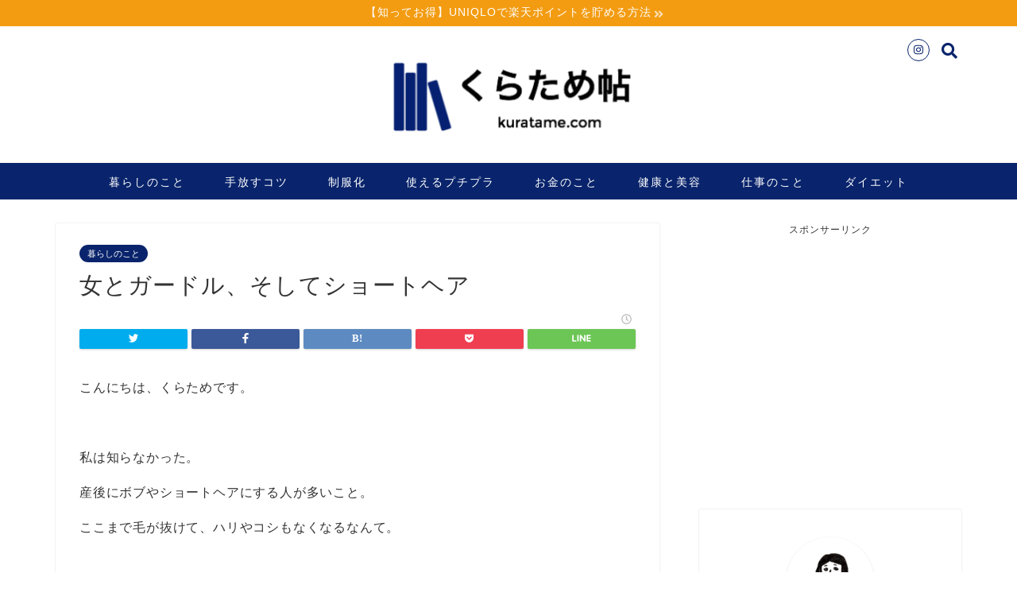

--- FILE ---
content_type: text/html; charset=UTF-8
request_url: https://kuratame.com/kurashinokoto-215-18710
body_size: 21546
content:
<!DOCTYPE html>
<html lang="ja">
<head prefix="og: http://ogp.me/ns# fb: http://ogp.me/ns/fb# article: http://ogp.me/ns/article#">
<meta charset="utf-8">
<meta http-equiv="X-UA-Compatible" content="IE=edge">
<meta name="viewport" content="width=device-width, initial-scale=1">
<!-- ここからOGP -->
<meta property="og:type" content="blog">
<meta property="og:description" content="こんにちは、くらためです。  私は知らなかった。 産後にボブやショートヘアにする人が多いこと。 ここまで毛が抜けて、ハリやコシもなくなるなんて。 スポンサーリンク 変化に順応する  そして、この【"> 
<meta property="og:title" content="女とガードル、そしてショートヘア｜くらため帖"> 
<meta property="og:url" content="https://kuratame.com/kurashinokoto-215-18710"> 
<meta property="og:image" content="https://kuratame.com/wp-content/uploads/2016/04/beach-455752_1920-e1465118737376.jpg">
<meta property="og:site_name" content="くらため帖">
<meta property="fb:admins" content="">
<meta name="twitter:card" content="summary_large_image">
<!-- ここまでOGP --> 
<title>女とガードル、そしてショートヘア | くらため帖</title>
<meta name="description" itemprop="description" content="こんにちは、くらためです。  私は知らなかった。 産後にボブやショートヘアにする人が多いこと。 ここまで毛が抜けて、ハリやコシもなくなるなんて。 スポンサーリンク 変化に順応する  そして、この【" >


<!-- All in One SEO Pack 3.2.9 によって Michael Torbert の Semper Fi Web Design[903,932] -->
<meta name="description"  content="こんにちは、くらためです。 私は知らなかった。 産後にボブやショートヘアにする人が多いこと。 ここまで毛が抜けて、ハリやコシもなくなるなんて。 変化に順応する そして、この【日本製】スタイルアップ骨盤ガードルが137万枚も売れていることを。" />

<meta name="keywords"  content="ミニマリスト、頭皮ケア、産後、ガードル、不要、捨てる" />

<script type="application/ld+json" class="aioseop-schema">{"@context":"https://schema.org","@graph":[{"@type":"Organization","@id":"https://kuratame.com/#organization","url":"https://kuratame.com/","name":"\u304f\u3089\u305f\u3081\u5e16","sameAs":[]},{"@type":"WebSite","@id":"https://kuratame.com/#website","url":"https://kuratame.com/","name":"\u304f\u3089\u305f\u3081\u5e16","publisher":{"@id":"https://kuratame.com/#organization"},"potentialAction":{"@type":"SearchAction","target":"https://kuratame.com/?s={search_term_string}","query-input":"required name=search_term_string"}},{"@type":"WebPage","@id":"https://kuratame.com/kurashinokoto-215-18710#webpage","url":"https://kuratame.com/kurashinokoto-215-18710","inLanguage":"ja","name":"\u5973\u3068\u30ac\u30fc\u30c9\u30eb\u3001\u305d\u3057\u3066\u30b7\u30e7\u30fc\u30c8\u30d8\u30a2","isPartOf":{"@id":"https://kuratame.com/#website"},"image":{"@type":"ImageObject","@id":"https://kuratame.com/kurashinokoto-215-18710#primaryimage","url":"https://kuratame.com/wp-content/uploads/2016/04/beach-455752_1920-e1465118737376.jpg","width":300,"height":199},"primaryImageOfPage":{"@id":"https://kuratame.com/kurashinokoto-215-18710#primaryimage"},"datePublished":"2023-08-17T11:29:24+00:00","dateModified":"2023-08-17T04:59:13+00:00"},{"@type":"Article","@id":"https://kuratame.com/kurashinokoto-215-18710#article","isPartOf":{"@id":"https://kuratame.com/kurashinokoto-215-18710#webpage"},"author":{"@id":"https://kuratame.com/author/minimalist#author"},"headline":"\u5973\u3068\u30ac\u30fc\u30c9\u30eb\u3001\u305d\u3057\u3066\u30b7\u30e7\u30fc\u30c8\u30d8\u30a2","datePublished":"2023-08-17T11:29:24+00:00","dateModified":"2023-08-17T04:59:13+00:00","commentCount":0,"mainEntityOfPage":{"@id":"https://kuratame.com/kurashinokoto-215-18710#webpage"},"publisher":{"@id":"https://kuratame.com/#organization"},"articleSection":"\u66ae\u3089\u3057\u306e\u3053\u3068","image":{"@type":"ImageObject","@id":"https://kuratame.com/kurashinokoto-215-18710#primaryimage","url":"https://kuratame.com/wp-content/uploads/2016/04/beach-455752_1920-e1465118737376.jpg","width":300,"height":199}},{"@type":"Person","@id":"https://kuratame.com/author/minimalist#author","name":"\u304f\u3089\u305f \u3081\u3044","sameAs":[],"image":{"@type":"ImageObject","@id":"https://kuratame.com/#personlogo","url":"https://secure.gravatar.com/avatar/62aa8fdd1431efbe4399c93a25131bb9?s=96&d=mm&r=g","width":96,"height":96,"caption":"\u304f\u3089\u305f \u3081\u3044"}}]}</script>
<link rel="canonical" href="https://kuratame.com/kurashinokoto-215-18710" />
<!-- All in One SEO Pack -->
<link rel='dns-prefetch' href='//ajax.googleapis.com' />
<link rel='dns-prefetch' href='//cdnjs.cloudflare.com' />
<link rel='dns-prefetch' href='//use.fontawesome.com' />
<link rel="alternate" type="application/rss+xml" title="くらため帖 &raquo; フィード" href="https://kuratame.com/feed" />
<link rel="alternate" type="application/rss+xml" title="くらため帖 &raquo; コメントフィード" href="https://kuratame.com/comments/feed" />
<link rel="alternate" type="application/rss+xml" title="くらため帖 &raquo; 女とガードル、そしてショートヘア のコメントのフィード" href="https://kuratame.com/kurashinokoto-215-18710/feed" />
<link rel='stylesheet' id='wp-block-library-css'  href='https://kuratame.com/wp-includes/css/dist/block-library/style.min.css?ver=5.1.19' type='text/css' media='all' />
<link rel='stylesheet' id='parent-style-css'  href='https://kuratame.com/wp-content/themes/jin/style.css?ver=5.1.19' type='text/css' media='all' />
<link rel='stylesheet' id='theme-style-css'  href='https://kuratame.com/wp-content/themes/jin-child/style.css?ver=5.1.19' type='text/css' media='all' />
<link rel='stylesheet' id='fontawesome-style-css'  href='https://use.fontawesome.com/releases/v5.6.3/css/all.css?ver=5.1.19' type='text/css' media='all' />
<link rel='stylesheet' id='swiper-style-css'  href='https://cdnjs.cloudflare.com/ajax/libs/Swiper/4.0.7/css/swiper.min.css?ver=5.1.19' type='text/css' media='all' />
<script type='text/javascript' src='https://ajax.googleapis.com/ajax/libs/jquery/1.12.4/jquery.min.js?ver=5.1.19'></script>
<script type='text/javascript' src='https://kuratame.com/wp-content/themes/jin/js/common.js?ver=5.1.19'></script>
<link rel='https://api.w.org/' href='https://kuratame.com/wp-json/' />
<link rel='shortlink' href='https://kuratame.com/?p=18710' />
<link rel="alternate" type="application/json+oembed" href="https://kuratame.com/wp-json/oembed/1.0/embed?url=https%3A%2F%2Fkuratame.com%2Fkurashinokoto-215-18710" />
<link rel="alternate" type="text/xml+oembed" href="https://kuratame.com/wp-json/oembed/1.0/embed?url=https%3A%2F%2Fkuratame.com%2Fkurashinokoto-215-18710&#038;format=xml" />
	<style type="text/css">
		#wrapper{
							background-color: #ffffff;
				background-image: url();
					}
		.related-entry-headline-text span:before,
		#comment-title span:before,
		#reply-title span:before{
			background-color: #09246c;
			border-color: #09246c!important;
		}
		footer,
		#breadcrumb:after,
		#page-top a{	
			background-color: #09246c;
		}
		.footer-inner a,
		#copyright,
		#copyright-center{
			border-color: #fff!important;
			color: #fff!important;
		}
		#footer-widget-area
		{
			border-color: #fff!important;
		}
		.page-top-footer a{
			color: #09246c!important;
		}
				#breadcrumb ul li,
		#breadcrumb ul li a{
			color: #09246c!important;
		}
		
		body,
		a,
		a:link,
		a:visited,
		.my-profile,
		.widgettitle,
		.tabBtn-mag label{
			color: #333333;
		}
		a:hover{
			color: #4e5991;
		}
						.widget_nav_menu ul > li > a:before,
		.widget_categories ul > li > a:before,
		.widget_pages ul > li > a:before,
		.widget_recent_entries ul > li > a:before,
		.widget_archive ul > li > a:before,
		.widget_archive form:after,
		.widget_categories form:after,
		.widget_nav_menu ul > li > ul.sub-menu > li > a:before,
		.widget_categories ul > li > .children > li > a:before,
		.widget_pages ul > li > .children > li > a:before,
		.widget_nav_menu ul > li > ul.sub-menu > li > ul.sub-menu li > a:before,
		.widget_categories ul > li > .children > li > .children li > a:before,
		.widget_pages ul > li > .children > li > .children li > a:before{
			color: #09246c;
		}
		footer .footer-widget,
		footer .footer-widget a,
		footer .footer-widget ul li,
		.footer-widget.widget_nav_menu ul > li > a:before,
		.footer-widget.widget_categories ul > li > a:before,
		.footer-widget.widget_recent_entries ul > li > a:before,
		.footer-widget.widget_pages ul > li > a:before,
		.footer-widget.widget_archive ul > li > a:before{
			color: #fff!important;
			border-color: #fff!important;
		}
		footer .footer-widget .widgettitle{
			color: #fff!important;
			border-color: #09246c!important;
		}
		footer .widget_nav_menu ul .children .children li a:before,
		footer .widget_categories ul .children .children li a:before{
			background-color: #fff!important;
		}
		#drawernav a:hover,
		.post-list-title,
		#prev-next p,
		#toc_container .toc_list li a{
			color: #333333!important;
		}
		
		#header-box{
			background-color: #ffffff;
		}
		
				@media (min-width: 768px) {
			.top-image-meta{
				margin-top: calc(0px - 30px);
			}
		}
		@media (min-width: 1200px) {
			.top-image-meta{
				margin-top: calc(0px);
			}
		}
				.pickup-contents:before{
			background-color: #ffffff!important;
		}
		
		.main-image-text{
			color: #555;
		}
		.main-image-text-sub{
			color: #555;
		}
		
						#site-info{
			padding-top: 20px!important;
			padding-bottom: 20px!important;
		}
				
		#site-info span a{
			color: #333333!important;
		}
		
				#headmenu .headsns .line a svg{
			fill: #09246c!important;
		}
		#headmenu .headsns a,
		#headmenu{
			color: #09246c!important;
			border-color:#09246c!important;
		}
						.profile-follow .line-sns a svg{
			fill: #09246c!important;
		}
		.profile-follow .line-sns a:hover svg{
			fill: #09246c!important;
		}
		.profile-follow a{
			color: #09246c!important;
			border-color:#09246c!important;
		}
		.profile-follow a:hover,
		#headmenu .headsns a:hover{
			color:#09246c!important;
			border-color:#09246c!important;
		}
				.search-box:hover{
			color:#09246c!important;
			border-color:#09246c!important;
		}
				#header #headmenu .headsns .line a:hover svg{
			fill:#09246c!important;
		}
		.cps-icon-bar,
		#navtoggle:checked + .sp-menu-open .cps-icon-bar{
			background-color: #333333;
		}
		#nav-container{
			background-color: #09246c;
		}
		#drawernav ul.menu-box > li > a,
		#drawernav2 ul.menu-box > li > a,
		#drawernav3 ul.menu-box > li > a,
		#drawernav4 ul.menu-box > li > a,
		#drawernav5 ul.menu-box > li > a,
		#drawernav ul.menu-box > li.menu-item-has-children:after,
		#drawernav2 ul.menu-box > li.menu-item-has-children:after,
		#drawernav3 ul.menu-box > li.menu-item-has-children:after,
		#drawernav4 ul.menu-box > li.menu-item-has-children:after,
		#drawernav5 ul.menu-box > li.menu-item-has-children:after{
			color: #ffffff!important;
		}
		#drawernav ul.menu-box li a,
		#drawernav2 ul.menu-box li a,
		#drawernav3 ul.menu-box li a,
		#drawernav4 ul.menu-box li a,
		#drawernav5 ul.menu-box li a{
			font-size: 14px!important;
		}
		#drawernav3 ul.menu-box > li{
			color: #333333!important;
		}
		#drawernav4 .menu-box > .menu-item > a:after,
		#drawernav3 .menu-box > .menu-item > a:after,
		#drawernav .menu-box > .menu-item > a:after{
			background-color: #ffffff!important;
		}
		#drawernav2 .menu-box > .menu-item:hover,
		#drawernav5 .menu-box > .menu-item:hover{
			border-top-color: #09246c!important;
		}
				.cps-info-bar a{
			background-color: #f39c12!important;
		}
				@media (min-width: 768px) {
			#main-contents-one .post-list-mag .post-list-item{
				width: 32%;
			}
			#main-contents-one .post-list-mag .post-list-item:not(:nth-child(3n)){
				margin-right: 2%;
			}
			.tabBtn-mag{
				width: 85%;
				margin-bottom: 40px;
			}
			.tabBtn-mag label{
				padding: 10px 20px;
			}
		}
				@media (min-width: 768px) {
			#tab-1:checked ~ .tabBtn-mag li [for="tab-1"]:after,
			#tab-2:checked ~ .tabBtn-mag li [for="tab-2"]:after,
			#tab-3:checked ~ .tabBtn-mag li [for="tab-3"]:after,
			#tab-4:checked ~ .tabBtn-mag li [for="tab-4"]:after{
				border-top-color: #09246c!important;
			}
			.tabBtn-mag label{
				border-bottom-color: #09246c!important;
			}
		}
		#tab-1:checked ~ .tabBtn-mag li [for="tab-1"],
		#tab-2:checked ~ .tabBtn-mag li [for="tab-2"],
		#tab-3:checked ~ .tabBtn-mag li [for="tab-3"],
		#tab-4:checked ~ .tabBtn-mag li [for="tab-4"],
		#prev-next a.next:after,
		#prev-next a.prev:after,
		.more-cat-button a:hover span:before{
			background-color: #09246c!important;
		}
		

		.swiper-slide .post-list-cat,
		.post-list-mag .post-list-cat,
		.post-list-mag3col .post-list-cat,
		.post-list-mag-sp1col .post-list-cat,
		.swiper-pagination-bullet-active,
		.pickup-cat,
		.post-list .post-list-cat,
		#breadcrumb .bcHome a:hover span:before,
		.popular-item:nth-child(1) .pop-num,
		.popular-item:nth-child(2) .pop-num,
		.popular-item:nth-child(3) .pop-num{
			background-color: #09246c!important;
		}
		.sidebar-btn a,
		.profile-sns-menu{
			background-color: #09246c!important;
		}
		.sp-sns-menu a,
		.pickup-contents-box a:hover .pickup-title{
			border-color: #09246c!important;
			color: #09246c!important;
		}
				.pro-line svg{
			fill: #09246c!important;
		}
		.cps-post-cat a,
		.meta-cat,
		.popular-cat{
			background-color: #09246c!important;
			border-color: #09246c!important;
		}
		.tagicon,
		.tag-box a,
		#toc_container .toc_list > li,
		#toc_container .toc_title{
			color: #09246c!important;
		}
		.widget_tag_cloud a::before{
			color: #333333!important;
		}
		.tag-box a,
		#toc_container:before{
			border-color: #09246c!important;
		}
		.cps-post-cat a:hover{
			color: #4e5991!important;
		}
		.pagination li:not([class*="current"]) a:hover,
		.widget_tag_cloud a:hover{
			background-color: #09246c!important;
		}
		.pagination li:not([class*="current"]) a:hover{
			opacity: 0.5!important;
		}
		.pagination li.current a{
			background-color: #09246c!important;
			border-color: #09246c!important;
		}
		.nextpage a:hover span {
			color: #09246c!important;
			border-color: #09246c!important;
		}
		.cta-content:before{
			background-color: #ffffff!important;
		}
		.cta-text,
		.info-title{
			color: #877179!important;
		}
		#footer-widget-area.footer_style1 .widgettitle{
			border-color: #09246c!important;
		}
		.sidebar_style1 .widgettitle,
		.sidebar_style5 .widgettitle{
			border-color: #09246c!important;
		}
		.sidebar_style2 .widgettitle,
		.sidebar_style4 .widgettitle,
		.sidebar_style6 .widgettitle,
		#home-bottom-widget .widgettitle,
		#home-top-widget .widgettitle,
		#post-bottom-widget .widgettitle,
		#post-top-widget .widgettitle{
			background-color: #09246c!important;
		}
		#home-bottom-widget .widget_search .search-box input[type="submit"],
		#home-top-widget .widget_search .search-box input[type="submit"],
		#post-bottom-widget .widget_search .search-box input[type="submit"],
		#post-top-widget .widget_search .search-box input[type="submit"]{
			background-color: #09246c!important;
		}
		
		.tn-logo-size{
			font-size: 30%!important;
		}
		.tn-logo-size img{
			width: 30%!important;
		}
		.sp-logo-size{
			font-size: 100%!important;
		}
		.sp-logo-size img{
			width: 100%!important;
		}
				.cps-post-main ul > li:before,
		.cps-post-main ol > li:before{
			background-color: #09246c!important;
		}
		.profile-card .profile-title{
			background-color: #09246c!important;
		}
		.profile-card{
			border-color: #09246c!important;
		}
		.cps-post-main a{
			color:#09246c;
		}
		.cps-post-main .marker{
			background: -webkit-linear-gradient( transparent 80%, #c9efef 0% ) ;
			background: linear-gradient( transparent 80%, #c9efef 0% ) ;
		}
		.cps-post-main .marker2{
			background: -webkit-linear-gradient( transparent 60%, #a9eaf2 0% ) ;
			background: linear-gradient( transparent 60%, #a9eaf2 0% ) ;
		}
		
		
		.simple-box1{
			border-color:#68d6cb!important;
		}
		.simple-box2{
			border-color:#f2bf7d!important;
		}
		.simple-box3{
			border-color:#68d6cb!important;
		}
		.simple-box4{
			border-color:#7badd8!important;
		}
		.simple-box4:before{
			background-color: #7badd8;
		}
		.simple-box5{
			border-color:#e896c7!important;
		}
		.simple-box5:before{
			background-color: #e896c7;
		}
		.simple-box6{
			background-color:#fffdef!important;
		}
		.simple-box7{
			border-color:#def1f9!important;
		}
		.simple-box7:before{
			background-color:#def1f9!important;
		}
		.simple-box8{
			border-color:#96ddc1!important;
		}
		.simple-box8:before{
			background-color:#96ddc1!important;
		}
		.simple-box9:before{
			background-color:#e1c0e8!important;
		}
				.simple-box9:after{
			border-color:#e1c0e8 #e1c0e8 #fff #fff!important;
		}
				
		.kaisetsu-box1:before,
		.kaisetsu-box1-title{
			background-color:#ffb49e!important;
		}
		.kaisetsu-box2{
			border-color:#68d6cb!important;
		}
		.kaisetsu-box2-title{
			background-color:#68d6cb!important;
		}
		.kaisetsu-box4{
			border-color:#ea91a9!important;
		}
		.kaisetsu-box4-title{
			background-color:#ea91a9!important;
		}
		.kaisetsu-box5:before{
			background-color:#57b3ba!important;
		}
		.kaisetsu-box5-title{
			background-color:#57b3ba!important;
		}
		
		.concept-box1{
			border-color:#85db8f!important;
		}
		.concept-box1:after{
			background-color:#85db8f!important;
		}
		.concept-box1:before{
			content:"ポイント"!important;
			color:#85db8f!important;
		}
		.concept-box2{
			border-color:#f7cf6a!important;
		}
		.concept-box2:after{
			background-color:#f7cf6a!important;
		}
		.concept-box2:before{
			content:"注意点"!important;
			color:#f7cf6a!important;
		}
		.concept-box3{
			border-color:#86cee8!important;
		}
		.concept-box3:after{
			background-color:#86cee8!important;
		}
		.concept-box3:before{
			content:"良い例"!important;
			color:#86cee8!important;
		}
		.concept-box4{
			border-color:#ed8989!important;
		}
		.concept-box4:after{
			background-color:#ed8989!important;
		}
		.concept-box4:before{
			content:"悪い例"!important;
			color:#ed8989!important;
		}
		.concept-box5{
			border-color:#9e9e9e!important;
		}
		.concept-box5:after{
			background-color:#9e9e9e!important;
		}
		.concept-box5:before{
			content:"参考"!important;
			color:#9e9e9e!important;
		}
		.concept-box6{
			border-color:#8eaced!important;
		}
		.concept-box6:after{
			background-color:#8eaced!important;
		}
		.concept-box6:before{
			content:"メモ"!important;
			color:#8eaced!important;
		}
		
		.innerlink-box1,
		.blog-card{
			border-color:#68d6cb!important;
		}
		.innerlink-box1-title{
			background-color:#68d6cb!important;
			border-color:#68d6cb!important;
		}
		.innerlink-box1:before,
		.blog-card-hl-box{
			background-color:#68d6cb!important;
		}
				
		.color-button01 a,
		.color-button01 a:hover,
		.color-button01:before{
			background-color: #ff7fa1!important;
		}
		.top-image-btn-color a,
		.top-image-btn-color a:hover,
		.top-image-btn-color:before{
			background-color: #ffcd44!important;
		}
		.color-button02 a,
		.color-button02 a:hover,
		.color-button02:before{
			background-color: #68d6cb!important;
		}
		
		.color-button01-big a,
		.color-button01-big a:hover,
		.color-button01-big:before{
			background-color: #68d6cb!important;
		}
		.color-button01-big a,
		.color-button01-big:before{
			border-radius: 5px!important;
		}
		.color-button01-big a{
			padding-top: 20px!important;
			padding-bottom: 20px!important;
		}
		
		.color-button02-big a,
		.color-button02-big a:hover,
		.color-button02-big:before{
			background-color: #ffca89!important;
		}
		.color-button02-big a,
		.color-button02-big:before{
			border-radius: 40px!important;
		}
		.color-button02-big a{
			padding-top: 20px!important;
			padding-bottom: 20px!important;
		}
				.color-button01-big{
			width: 75%!important;
		}
		.color-button02-big{
			width: 75%!important;
		}
				
		
					.top-image-btn-color:before,
			.color-button01:before,
			.color-button02:before,
			.color-button01-big:before,
			.color-button02-big:before{
				bottom: -1px;
				left: -1px;
				width: 100%;
				height: 100%;
				border-radius: 6px;
				box-shadow: 0px 1px 5px 0px rgba(0, 0, 0, 0.25);
				-webkit-transition: all .4s;
				transition: all .4s;
			}
			.top-image-btn-color a:hover,
			.color-button01 a:hover,
			.color-button02 a:hover,
			.color-button01-big a:hover,
			.color-button02-big a:hover{
				-webkit-transform: translateY(2px);
				transform: translateY(2px);
				-webkit-filter: brightness(0.95);
				 filter: brightness(0.95);
			}
			.top-image-btn-color:hover:before,
			.color-button01:hover:before,
			.color-button02:hover:before,
			.color-button01-big:hover:before,
			.color-button02-big:hover:before{
				-webkit-transform: translateY(2px);
				transform: translateY(2px);
				box-shadow: none!important;
			}
				
		.h2-style01 h2,
		.h2-style02 h2:before,
		.h2-style03 h2,
		.h2-style04 h2:before,
		.h2-style05 h2,
		.h2-style07 h2:before,
		.h2-style07 h2:after,
		.h3-style03 h3:before,
		.h3-style02 h3:before,
		.h3-style05 h3:before,
		.h3-style07 h3:before,
		.h2-style08 h2:after,
		.h2-style10 h2:before,
		.h2-style10 h2:after,
		.h3-style02 h3:after,
		.h4-style02 h4:before{
			background-color: #09246c!important;
		}
		.h3-style01 h3,
		.h3-style04 h3,
		.h3-style05 h3,
		.h3-style06 h3,
		.h4-style01 h4,
		.h2-style02 h2,
		.h2-style08 h2,
		.h2-style08 h2:before,
		.h2-style09 h2,
		.h4-style03 h4{
			border-color: #09246c!important;
		}
		.h2-style05 h2:before{
			border-top-color: #09246c!important;
		}
		.h2-style06 h2:before,
		.sidebar_style3 .widgettitle:after{
			background-image: linear-gradient(
				-45deg,
				transparent 25%,
				#09246c 25%,
				#09246c 50%,
				transparent 50%,
				transparent 75%,
				#09246c 75%,
				#09246c			);
		}
				
		@media all and (-ms-high-contrast:none){
			*::-ms-backdrop, .color-button01:before,
			.color-button02:before,
			.color-button01-big:before,
			.color-button02-big:before{
				background-color: #595857!important;
			}
		}
		
		.jin-lp-h2 h2,
		.jin-lp-h2 h2{
			background-color: transparent!important;
			border-color: transparent!important;
			color: #333333!important;
		}
		.jincolumn-h3style2{
			border-color:#09246c!important;
		}
		.jinlph2-style1 h2:first-letter{
			color:#09246c!important;
		}
		.jinlph2-style2 h2,
		.jinlph2-style3 h2{
			border-color:#09246c!important;
		}
		.jin-photo-title .jin-fusen1-down,
		.jin-photo-title .jin-fusen1-even,
		.jin-photo-title .jin-fusen1-up{
			border-left-color:#09246c;
		}
		.jin-photo-title .jin-fusen2,
		.jin-photo-title .jin-fusen3{
			background-color:#09246c;
		}
		.jin-photo-title .jin-fusen2:before,
		.jin-photo-title .jin-fusen3:before {
			border-top-color: #09246c;
		}
		
		
	</style>
<link rel="icon" href="https://kuratame.com/wp-content/uploads/2019/03/profile-150x150.png" sizes="32x32" />
<link rel="icon" href="https://kuratame.com/wp-content/uploads/2019/03/profile.png" sizes="192x192" />
<link rel="apple-touch-icon-precomposed" href="https://kuratame.com/wp-content/uploads/2019/03/profile.png" />
<meta name="msapplication-TileImage" content="https://kuratame.com/wp-content/uploads/2019/03/profile.png" />
		<style type="text/css" id="wp-custom-css">
			こんにちは、くらためです。

先の記事に書いた通り、金曜の朝、またもジーユーのポインテッドバレエシューズを買い逃しました。

スムーズにカートに入れ登録もささっとしたけど、一歩及ばずしばし途方にくれる。

朝の8時代に靴が売り切れるってさー、日本は平和だ！ありがたい！

そんな週末、私はやり場のない物欲をすっきり解消しました。もっとかわいいの見つけたもんねー。
 ティティベイトが仕事x休日コーデに効く
嬉しい高リピーター率の店【titivate】という名の通り、周りにファンが増えています。会社でもちらほら耳にするようになってきたし。

ジーユーやユニクロだと周りとかぶりまくる！という時に便利なのです。ザラより安いし、H＆Mより仕事向け。

でも残念ながら実店舗は東京と名古屋、大阪だけなんですね。この前の出張帰りに常務をうまく巻けていたらなあ（遠い目）。

&nbsp;

というわけでオンラインショップ【titivate】を眺めながらというのが定番になっています。


ちなみに今オンラインショップに求人も出ていますよ。オサレアパレル系に転職したい！大阪に住んでみたい！というあなたにチャンスです。



妄想スタート
というわけで妄想ショッピング。

昨今はゆるりまいさんの手によって「自分のクローゼットの中でもう一度買い物を楽しむ」というより高等な遊びに昇華していますが、今回は従来通りの楽しみ方です。

つまり、欲しいものをひたすら組み合わせる。
まずはトップス
どこも春物が出ているけれどまだ寒いんですよね。７部袖どころかヒートテックすら脱げていない。

そういう意味で、ボトルネックリブニットプルオーバーは実用的ですぐに着られるところがいいなと思う。

そういえば袖がたゆんとしているトップス持っていないな。かわいいな（妄想の醍醐味）。

春らしいピンクやイエローが揃っている辺りが、トレンドが得意なオンラインショップならではですね。





// 

定番カラーももちろんあります。結局、仕事のことも考えたらグレーか白だな。



黄色といえばこんなのもありました。ボウタイリボン花柄ワンピースなんですけど、おやおや。かの大人気ブランドに似ていますね。



十分かわいいしこれで良くね？という方も多いと思う。とはいえご本家を着たオサレな方々とうっかり鉢合わせしないことを祈るばかりです。

というわけでイザベルマラン様。



いやはや、トレンドカラーやプリントものはこの辺りがむずかしいですね。

それはさておき。

2017年といえば袖を盛っておけ！というバルーンスリーブプルオーバーも、1枚欲しいところ。いや、妄想だけなら3枚くらい欲しい。





ｔｉｔｉｖａｔｅはこういうニュアンスカラーがすごく上手いなと思うのです。

ご覧ください、この派手すぎず地味すぎずな、仕事でも休日でも着られそうないい色。





ジーユー　大人気！パフスリーブTもよく似ていています。

ただし比べると、こちらはコットンが35％入っていることでややパリッと感があります。立体的なデザインとの相性がいいですね。

同じ Vネックでも角度がシャープでなのでデコルテを綺麗に魅せられるし、後ろが長めのシルエットでこなれ感がある。

￥1,400という価格差がこの辺りに出るのです。大きな差ともいえると思うけれど、どちらがいいかはその人のライフスタイル次第ですね。
お次は下半身！
靴の屈辱は、靴で晴らす。

というわけでポインテッドトゥフラットシューズ、こちらのもかわいいですよ！スウェードっぽい素材感でやわらかな色が揃っています。





ジーユーのバレリーナと比べて、リボンが付いていないぶん甘さは控え目ですね。ジャケットと合わせたりする場合はこちらも良さそう。

履くとこんな感じです。




ボトムスは２択だ
スキニーでもない、ワイドパンツでもない、ローウエストストレートデニムパンツ
がかわいいです。

最近はハイウエストブームが続いていたけれど、物心ついたときはこんな風に腰に引っ掛けて履く感じが流行っていました。

お尻半分見えるのとか絶対ないけど、これぐらいのバランスは好きです。最初のニットとフラットシューズと合わせたコーディネートがすごくかわいい！




いや、このモデルさんがかわいいだけだとちゃんとわかってますよ（妄想中だが理性はある）。

でも仕事にはフロントタックワイドパンツが良さそうです。この冬はカーキのワイドパンツが大活躍だったし継続して気になる。




お会計いってみましょう
今回の妄想ショッピングの予算は、上下と靴で1万円です。
ブラウス、タックパンツ、フラットシューズなら→￥8,499

ニット、デニム、フラットシューズなら→￥10,195

…超えてもうたー（泣）！！

&nbsp;

まあニットだし、デニムだし。素材ががっつりするほど高いのはやむなしです。なぜかカジュアルの方が高いあるある(笑)。

仕事用に服ってシンプルだからか意外と安く仕上がったりしますね。

ああ楽しい妄想ショッピングでした。

この中から買うのはあれとこれ、と決めて行くのもまた楽しい！

最後までお読みいただきありがとうございます。		</style>
		
<link href="https://fonts.googleapis.com/css?family=Quicksand" rel="stylesheet">
<link href="https://kuratame.com/wp-content/themes/jin/css/kaereba.css" rel="stylesheet" />
<link href="https://kuratame.com/wp-content/themes/jin/css/appreach.css" rel="stylesheet" />

<!-- Global site tag (gtag.js) - Google Analytics -->
<script async src="https://www.googletagmanager.com/gtag/js?id=UA-73649486-1"></script>
<script>
  window.dataLayer = window.dataLayer || [];
  function gtag(){dataLayer.push(arguments);}
  gtag('js', new Date());
  gtag('config', 'UA-73649486-1');
</script>
<meta name="google-site-verification" content="cZYdAx8nHLMbmDb7oQAHXoiyxsKyjuCM0Bpj58oCoKs"/></head>
<body class="post-template-default single single-post postid-18710 single-format-standard" id="nofont-style">
<div id="wrapper">

		
	<div id="scroll-content" class="animate">
	
		<!--ヘッダー-->

									<div class="cps-info-bar animate">
			<a href="https://kuratame.com/post-9669-9669"><span>【知ってお得】UNIQLOで楽天ポイントを貯める方法</span></a>
		</div>
		
<div id="header-box" class="tn_on header-box animate">
	<div id="header" class="header-type2 header animate">
		
		<div id="site-info" class="ef">
							<span class="tn-logo-size"><a href='https://kuratame.com/' title='くらため帖' rel='home'><img src='https://kuratame.com/wp-content/uploads/2016/02/logo2-e1456068355771.png' alt=''></a></span>
					</div>

	
				<div id="headmenu">
			<span class="headsns tn_sns_on">
																	<span class="instagram">
					<a href="https://www.instagram.com/kuratamei/"><i class="fab fa-instagram fa-lg" aria-hidden="true"></i></a>
					</span>
									
									

			</span>
			<span class="headsearch tn_search_on">
				<form class="search-box" role="search" method="get" id="searchform" action="https://kuratame.com/">
	<input type="search" placeholder="" class="text search-text" value="" name="s" id="s">
	<input type="submit" id="searchsubmit" value="&#xf002;">
</form>
			</span>
		</div>
		
	</div>
	
		
</div>

		
	<!--グローバルナビゲーション layout1-->
				<div id="nav-container" class="header-style3-animate animate">
			<div id="drawernav" class="ef">
				<nav class="fixed-content"><ul class="menu-box"><li class="menu-item menu-item-type-taxonomy menu-item-object-category current-post-ancestor current-menu-parent current-post-parent menu-item-216"><a href="https://kuratame.com/category/%e6%9a%ae%e3%82%89%e3%81%97%e3%81%ae%e3%81%93%e3%81%a8">暮らしのこと</a></li>
<li class="menu-item menu-item-type-taxonomy menu-item-object-category menu-item-7286"><a href="https://kuratame.com/category/%e6%9a%ae%e3%82%89%e3%81%97%e3%81%ae%e3%81%93%e3%81%a8/%e6%89%8b%e6%94%be%e3%81%99%e3%82%b3%e3%83%84">手放すコツ</a></li>
<li class="menu-item menu-item-type-taxonomy menu-item-object-category menu-item-7285"><a href="https://kuratame.com/category/%e3%83%95%e3%82%a1%e3%83%83%e3%82%b7%e3%83%a7%e3%83%b3%e3%81%ae%e3%81%93%e3%81%a8/%e5%88%b6%e6%9c%8d%e5%8c%96">制服化</a></li>
<li class="menu-item menu-item-type-taxonomy menu-item-object-category menu-item-7284"><a href="https://kuratame.com/category/%e3%83%95%e3%82%a1%e3%83%83%e3%82%b7%e3%83%a7%e3%83%b3%e3%81%ae%e3%81%93%e3%81%a8/%e3%83%97%e3%83%81%e3%83%97%e3%83%a9%e3%83%95%e3%82%a1%e3%83%83%e3%82%b7%e3%83%a7%e3%83%b3">使えるプチプラ</a></li>
<li class="menu-item menu-item-type-taxonomy menu-item-object-category menu-item-11171"><a href="https://kuratame.com/category/%e3%81%8a%e9%87%91%e3%81%ae%e3%81%93%e3%81%a8">お金のこと</a></li>
<li class="menu-item menu-item-type-taxonomy menu-item-object-category menu-item-60"><a href="https://kuratame.com/category/%e4%bd%93%e3%81%a8%e7%be%8e%e5%ae%b9%e3%81%ae%e3%81%93%e3%81%a8">健康と美容</a></li>
<li class="menu-item menu-item-type-taxonomy menu-item-object-category menu-item-466"><a href="https://kuratame.com/category/%e4%bb%95%e4%ba%8b%e3%81%ae%e3%81%93%e3%81%a8">仕事のこと</a></li>
<li class="menu-item menu-item-type-taxonomy menu-item-object-category menu-item-63"><a href="https://kuratame.com/category/%e4%bd%93%e3%81%a8%e7%be%8e%e5%ae%b9%e3%81%ae%e3%81%93%e3%81%a8/%e3%83%80%e3%82%a4%e3%82%a8%e3%83%83%e3%83%88">ダイエット</a></li>
</ul></nav>			</div>
		</div>
				<!--グローバルナビゲーション layout1-->
		
		<!--ヘッダー-->

		<div class="clearfix"></div>

			
														
		
	<div id="contents">

		<!--メインコンテンツ-->
			<main id="main-contents" class="main-contents article_style1 animate" itemprop="mainContentOfPage">
				
								
				<section class="cps-post-box hentry">
																	<article class="cps-post">
							<header class="cps-post-header">
																<span class="cps-post-cat category-%e6%9a%ae%e3%82%89%e3%81%97%e3%81%ae%e3%81%93%e3%81%a8" itemprop="keywords"><a href="https://kuratame.com/category/%e6%9a%ae%e3%82%89%e3%81%97%e3%81%ae%e3%81%93%e3%81%a8" style="background-color:!important;">暮らしのこと</a></span>
																<h1 class="cps-post-title entry-title" itemprop="headline">女とガードル、そしてショートヘア</h1>
								<div class="cps-post-meta vcard">
									<span class="writer fn" itemprop="author" itemscope itemtype="http://schema.org/Person"><span itemprop="name">くらた めい</span></span>
									<span class="cps-post-date-box">
													<span class="cps-post-date"><i class="far fa-clock" aria-hidden="true"></i>&nbsp;<time class="entry-date date published updated" datetime="2023-08-17T20:29:24+09:00"></time></span>
											</span>
								</div>
								
							</header>
																															<div class="share-top sns-design-type01">
	<div class="sns-top">
		<ol>
			<!--ツイートボタン-->
							<li class="twitter"><a href="http://twitter.com/intent/tweet?url=https%3A%2F%2Fkuratame.com%2Fkurashinokoto-215-18710&text=%E5%A5%B3%E3%81%A8%E3%82%AC%E3%83%BC%E3%83%89%E3%83%AB%E3%80%81%E3%81%9D%E3%81%97%E3%81%A6%E3%82%B7%E3%83%A7%E3%83%BC%E3%83%88%E3%83%98%E3%82%A2&via=&tw_p=tweetbutton"><i class="fab fa-twitter"></i></a>
				</li>
						<!--Facebookボタン-->
							<li class="facebook">
				<a href="http://www.facebook.com/sharer.php?src=bm&u=https%3A%2F%2Fkuratame.com%2Fkurashinokoto-215-18710&t=%E5%A5%B3%E3%81%A8%E3%82%AC%E3%83%BC%E3%83%89%E3%83%AB%E3%80%81%E3%81%9D%E3%81%97%E3%81%A6%E3%82%B7%E3%83%A7%E3%83%BC%E3%83%88%E3%83%98%E3%82%A2" onclick="javascript:window.open(this.href, '', 'menubar=no,toolbar=no,resizable=yes,scrollbars=yes,height=300,width=600');return false;"><i class="fab fa-facebook-f" aria-hidden="true"></i></a>
				</li>
						<!--はてブボタン-->
							<li class="hatebu">
				<a href="http://b.hatena.ne.jp/add?mode=confirm&url=https%3A%2F%2Fkuratame.com%2Fkurashinokoto-215-18710" onclick="javascript:window.open(this.href, '', 'menubar=no,toolbar=no,resizable=yes,scrollbars=yes,height=400,width=510');return false;" ><i class="font-hatena"></i></a>
				</li>
						<!--Poketボタン-->
							<li class="pocket">
				<a href="http://getpocket.com/edit?url=https%3A%2F%2Fkuratame.com%2Fkurashinokoto-215-18710&title=%E5%A5%B3%E3%81%A8%E3%82%AC%E3%83%BC%E3%83%89%E3%83%AB%E3%80%81%E3%81%9D%E3%81%97%E3%81%A6%E3%82%B7%E3%83%A7%E3%83%BC%E3%83%88%E3%83%98%E3%82%A2"><i class="fab fa-get-pocket" aria-hidden="true"></i></a>
				</li>
							<li class="line">
				<a href="http://line.me/R/msg/text/?https%3A%2F%2Fkuratame.com%2Fkurashinokoto-215-18710"><svg version="1.1" xmlns="http://www.w3.org/2000/svg" xmlns:xlink="http://www.w3.org/1999/xlink" x="0px"
	 y="0px" viewBox="0 0 122.4 47.2" style="enable-background:new 0 0 122.4 47.2;" xml:space="preserve">
<path d="M77.4,28.4c0.1-5,0.2-9,0.2-13.1c0-3.2-0.1-6.3,0-9.5c0.1-3.1,1.6-4.6,4-4.6c2.2,0,4.2,1.9,4.6,4.5c0.1,0.8,0,1.7,0,2.5
	c0,10.3,0,20.6,0,31c0,0.7,0,1.3,0,2c-0.1,2.2-1.1,3.8-3.3,4.5c-2.2,0.7-4-0.1-5.3-1.9c-3.1-4.1-6.1-8.3-9.1-12.5
	c-2.8-3.8-5.7-7.7-9.1-12.2c-0.5,1.9-1,2.9-1,3.9c-0.1,5.3,0,10.7,0,16c0,1.2,0.1,2.4-0.1,3.5c-0.4,2.2-2,3.5-4.2,3.4
	c-2.1-0.1-3.9-1.4-4.2-3.5c-0.2-1-0.1-2-0.1-3c0-10.5,0-21,0-31.5c0-0.5,0-1,0-1.5c-0.1-2.5,1.2-4.2,3.4-5c2.2-0.9,3.9,0.5,5.2,2.1
	c2.5,3.1,4.7,6.4,7.1,9.6c3.1,4.3,6.2,8.6,9.4,12.9C75.4,26.7,76.1,27.2,77.4,28.4z"/>
<path d="M102.3,9.7c0,3.7,0,6.3,0,9.5c3.9,0,7.7-0.1,11.5,0c1.4,0,3,0.3,4.2,0.9c1.7,0.9,2.8,2.4,2.1,4.5c-0.6,1.9-1.8,3.1-4,3.1
	c-2.5,0-5,0-7.5,0c-1.8,0-3.6,0-6,0c-0.2,3.2-0.3,6.1-0.5,9.5c4.2,0,8.2-0.1,12.1,0.1c1.5,0.1,3.4,0.6,4.5,1.5
	c0.9,0.8,1.5,2.6,1.4,3.9c-0.1,1.7-1.6,3-3.4,3.1c-6.3,0.1-12.6,0.2-18.9,0c-3.3-0.1-4-1.1-4.1-4.5c-0.1-11.8-0.1-23.6,0-35.5
	c0-3.6,1.2-4.7,4.9-4.7c5.5-0.1,11-0.1,16.5,0c2.9,0,5.2,2.1,5.2,4.3c0,2.2-2.3,4.2-5.3,4.2C111,9.8,106.8,9.7,102.3,9.7z"/>
<path d="M10.3,37.4c1.5,0,2.6,0,3.7,0c3.5,0.1,7,0.1,10.4,0.5c2.7,0.3,4,2,3.9,4.3c-0.1,2-1.6,3.5-4,3.6C18.1,46,12,46,5.8,45.9
	c-2.8-0.1-4.1-1.6-4.1-4.6c-0.1-11.8-0.1-23.6,0-35.4c0-2.8,1.8-4.6,4.1-4.7c2.2,0,4.3,2,4.5,4.5c0.2,3,0.1,6,0.1,9
	C10.4,22,10.3,29.3,10.3,37.4z"/>
<path d="M33.7,23.4c0-5.7-0.1-11.3,0-17c0-3.5,1.8-5.4,4.5-5.3c2.2,0.1,4.1,2.4,4.1,5.4c0.1,11.5,0.1,23,0,34.4
	c0,3.3-1.6,4.9-4.3,4.8c-2.7,0-4.2-1.6-4.2-5C33.7,35.1,33.8,29.3,33.7,23.4C33.8,23.4,33.8,23.4,33.7,23.4z"/>
</svg>
</a>
				</li>
		</ol>
	</div>
</div>
<div class="clearfix"></div>
															
							<div class="cps-post-main-box">
								<div class="cps-post-main h2-style02 h3-style01 h4-style01 entry-content m-size m-size-sp" itemprop="articleBody">

									<div class="clearfix"></div>
	
									<p>こんにちは、くらためです。</p>
<p>&nbsp;</p>
<p>私は知らなかった。</p>
<p>産後にボブやショートヘアにする人が多いこと。</p>
<p>ここまで毛が抜けて、ハリやコシもなくなるなんて。</p>
<div id="custom_html-3" class="widget_text widget-top-heading-pc widget_custom_html"><div class="textwidget custom-html-widget"><div class="adwrap">
    <div class="adtitle">スポンサーリンク</div>
        <div class="ads-line">
            <script async src="//pagead2.googlesyndication.com/pagead/js/adsbygoogle.js"></script>
            <!-- くらため PC 最初の見出し上 -->
            <ins class="adsbygoogle"
                 style="display:inline-block;width:336px;height:280px"
                 data-ad-client="ca-pub-9425891924937477"
                 data-ad-slot="3975054556"></ins>
            <script>
            (adsbygoogle = window.adsbygoogle || []).push({});
            </script>
            <script async src="//pagead2.googlesyndication.com/pagead/js/adsbygoogle.js"></script>
            <!-- くらため PC 最初の見出し上 -->
            <ins class="adsbygoogle"
                 style="display:inline-block;width:336px;height:280px"
                 data-ad-client="ca-pub-9425891924937477"
                 data-ad-slot="3975054556"></ins>
            <script>
            (adsbygoogle = window.adsbygoogle || []).push({});
            </script>
        </div>
</div></div></div><h2>変化に順応する</h2>
<p>&nbsp;</p>
<p>そして、この<a style="word-wrap: break-word;" href="https://hb.afl.rakuten.co.jp/ichiba/18d53a13.7cf56d6f.18d53a14.86dc0dd5/?pc=https%3A%2F%2Fitem.rakuten.co.jp%2Faimere%2Fe0020014%2F&amp;link_type=text&amp;ut=eyJwYWdlIjoiaXRlbSIsInR5cGUiOiJ0ZXh0Iiwic2l6ZSI6IjI0MHgyNDAiLCJuYW0iOjEsIm5hbXAiOiJyaWdodCIsImNvbSI6MSwiY29tcCI6ImRvd24iLCJwcmljZSI6MSwiYm9yIjoxLCJjb2wiOjEsImJidG4iOjEsInByb2QiOjAsImFtcCI6ZmFsc2V9" target="_blank" rel="nofollow sponsored noopener noreferrer">【日本製】スタイルアップ骨盤ガードル</a>が137万枚も売れていることを。</p>
<a style="word-wrap: break-word;" href="https://hb.afl.rakuten.co.jp/ichiba/18d53a13.7cf56d6f.18d53a14.86dc0dd5/?pc=https%3A%2F%2Fitem.rakuten.co.jp%2Faimere%2Fe0020014%2F&amp;link_type=pict&amp;ut=eyJwYWdlIjoiaXRlbSIsInR5cGUiOiJwaWN0Iiwic2l6ZSI6IjI0MHgyNDAiLCJuYW0iOjEsIm5hbXAiOiJyaWdodCIsImNvbSI6MSwiY29tcCI6ImRvd24iLCJwcmljZSI6MSwiYm9yIjoxLCJjb2wiOjEsImJidG4iOjEsInByb2QiOjAsImFtcCI6ZmFsc2V9" target="_blank" rel="nofollow sponsored noopener noreferrer"><img src="https://kuratame.com/wp-content/plugins/lazy-load/images/1x1.trans.gif" data-lazy-src="https://hbb.afl.rakuten.co.jp/hgb/18d53a13.7cf56d6f.18d53a14.86dc0dd5/?me_id=1220207&#038;item_id=10002389&#038;pc=https%3A%2F%2Fimage.rakuten.co.jp%2Faimere%2Fcabinet%2F00226284%2F06045516%2F09769415%2Fimgrc0122385189.jpg%3F_ex%3D240x240&#038;s=240x240&#038;t=pict" style="margin: 2px;" title alt border="0"><noscript><img style="margin: 2px;" title="" src="https://hbb.afl.rakuten.co.jp/hgb/18d53a13.7cf56d6f.18d53a14.86dc0dd5/?me_id=1220207&amp;item_id=10002389&amp;pc=https%3A%2F%2Fimage.rakuten.co.jp%2Faimere%2Fcabinet%2F00226284%2F06045516%2F09769415%2Fimgrc0122385189.jpg%3F_ex%3D240x240&amp;s=240x240&amp;t=pict" alt="" border="0" /></noscript></a>
<p>それは産後ガードルだけでなく、補正下着としてぽっこりお腹や垂れた尻を補整。下着にプラスするものとして、重宝するらしい。</p>
<p>５万８千件のレビューってすごい。ていうかみんなこんなセクスィーなの履いてるのか。</p>
<p>&nbsp;</p>
<p>産前の私はいわゆる中肉中背の普通体型で、ガードルを履こうという意識自体がありませんでした。</p>
<p>ガードルといえばなんとなく母が40代後半ぐらいから履いていたような気がするな〜ぐらいのイメージはある。同世代の友人との間で話題に上ることもなかったです。</p>
<p>&nbsp;</p>
<p>でも今、こうしたガードルがめちゃくちゃ気になる。</p>
<p>体調を崩したり寝不足が続いて、YouTubeでも見ながら宅トレするか！と思っていたのが思うようにできていない言い訳でもある。</p>
<p>そして髪もある程度カットせねば、パサつきとペタンコ感がカバーできないことは明白。</p>
<p>&nbsp;</p>
<p>30代になってもいつまでも中身は変わらない（成長が見られない）と思っていました。</p>
<p>けれど、体には確実な変化があって、それに対応するアレコレに目が行くものだと実感するこの夏。</p>
<p>&nbsp;</p>
<p>髪切るのもいいけど、日頃のケアも大事だよ〜！なんていく、知り合いママの情報にもワクワク。</p>
<p><a style="word-wrap: break-word;" href="https://hb.afl.rakuten.co.jp/ichiba/1ce0ff38.1b890fb8.1ce0ff39.062e18b1/?pc=https%3A%2F%2Fitem.rakuten.co.jp%2Fleapgrow%2Fmt-hs1808b%2F&amp;link_type=text&amp;ut=eyJwYWdlIjoiaXRlbSIsInR5cGUiOiJ0ZXh0Iiwic2l6ZSI6IjI0MHgyNDAiLCJuYW0iOjEsIm5hbXAiOiJyaWdodCIsImNvbSI6MSwiY29tcCI6ImRvd24iLCJwcmljZSI6MCwiYm9yIjoxLCJjb2wiOjEsImJidG4iOjEsInByb2QiOjAsImFtcCI6ZmFsc2V9" target="_blank" rel="nofollow sponsored noopener noreferrer">【7,480円相当お得セット】最高峰※ 電気針ヘッドスパ【公式】 MYTREX EMS </a>を徐にお気に入りリストに入れる。<br />
<a style="word-wrap: break-word;" href="https://hb.afl.rakuten.co.jp/ichiba/1ce0ff38.1b890fb8.1ce0ff39.062e18b1/?pc=https%3A%2F%2Fitem.rakuten.co.jp%2Fleapgrow%2Fmt-hs1808b%2F&amp;link_type=pict&amp;ut=eyJwYWdlIjoiaXRlbSIsInR5cGUiOiJwaWN0Iiwic2l6ZSI6IjI0MHgyNDAiLCJuYW0iOjEsIm5hbXAiOiJyaWdodCIsImNvbSI6MSwiY29tcCI6ImRvd24iLCJwcmljZSI6MCwiYm9yIjoxLCJjb2wiOjEsImJidG4iOjEsInByb2QiOjAsImFtcCI6ZmFsc2V9" target="_blank" rel="nofollow sponsored noopener noreferrer"><img src="https://kuratame.com/wp-content/plugins/lazy-load/images/1x1.trans.gif" data-lazy-src="https://hbb.afl.rakuten.co.jp/hgb/1ce0ff38.1b890fb8.1ce0ff39.062e18b1/?me_id=1343342&#038;item_id=10000267&#038;pc=https%3A%2F%2Fthumbnail.image.rakuten.co.jp%2F%400_mall%2Fleapgrow%2Fcabinet%2Fmytrex%2Fp0%2Fp00_ehp22d.jpg%3F_ex%3D240x240&#038;s=240x240&#038;t=pict" style="margin: 2px;" title alt border="0"><noscript><img style="margin: 2px;" title="" src="https://hbb.afl.rakuten.co.jp/hgb/1ce0ff38.1b890fb8.1ce0ff39.062e18b1/?me_id=1343342&amp;item_id=10000267&amp;pc=https%3A%2F%2Fthumbnail.image.rakuten.co.jp%2F%400_mall%2Fleapgrow%2Fcabinet%2Fmytrex%2Fp0%2Fp00_ehp22d.jpg%3F_ex%3D240x240&amp;s=240x240&amp;t=pict" alt="" border="0" /></noscript></a></p>
<p>&nbsp;</p>
<p>私は万年底辺ミニマリストですので、この辺りの物欲とは日々闘っております。</p>
<p>モノが少なく快適な空間と同じぐらい、ぽよぽよ下半身の引き締めと頭皮の健康も大事なのです。</p>
<p>大事なものは買う、所有する。他のもので調整しよう・・・</p>
<p>&nbsp;</p>
<p>最後までお読みいただきありがとうございます。</p>
									
																		
									
																		
									
									
									<div class="clearfix"></div>
<div class="adarea-box">
	</div>
									
																		<div class="related-ad-unit-area"></div>
																		
																												<div class="widget pc_bottom_sns_top">			<div class="textwidget"><p><strong>●ランキング参加中！応援いただけると励みになります</strong></p>
<div style="display: flex;">
<div><a href="//lifestyle.blogmura.com/minimalismlife/ranking.html" target="_blank" rel="noopener"><img src="//lifestyle.blogmura.com/minimalismlife/img/minimalismlife88_31.gif" alt="にほんブログ村 ライフスタイルブログ ミニマリストへ" width="88" height="31" border="0" /></a></div>
<div style="margin-left: 10px;"><a href="//lifestyle.blogmura.com/ranking.html"><img src="https://lifestyle.blogmura.com/img/lifestyle100_33.gif" alt="にほんブログ村 ライフスタイルブログへ" width="100" height="33" border="0" /></a></div>
</div>
<p><strong>●ミニマルライフのヒント満載（日本ブログ村）</strong></p>
<p><a style="text-decoration: underline; color: #09246c;" href="http://life.blogmura.com/tb_entry111343.html"><b>断捨離シンプル＆ミニマムな暮らし</b></a></p>
<p><a style="text-decoration: underline; color: #09246c;" href="http://lifestyle.blogmura.com/tb_entry1528.html"><b>ライフスタイル、ライフ、暮らし、生活</b></a></p>
<p><a style="text-decoration: underline; color: #09246c;" href="http://life.blogmura.com/tb_entry104511.html"><b>断捨離でゆとり生活</b></a></p>
<p><a style="text-decoration: underline; color: #09246c;" href="http://lifestyle.blogmura.com/tb_entry1519.html"><b>節約ライフ</b></a></p>
<p><a style="text-decoration: underline; color: #09246c;" href="http://fashion.blogmura.com/tb_entry93335.html"><b>＊ｲｲもの見っけ♪ﾌﾟﾁﾌﾟﾗでｵｼｬﾚ＊</b></a></p>
</div>
		</div><div class="widget pc_bottom_sns_top">			<div class="textwidget"><p><strong>●くらためのおすすめ記事はこちら</strong></p>
<p><a style="text-decoration: underline; color: #09246c;" href="http://kuratame.com/fashion-7-945">▶︎【実践】３ヶ月かけていらない服を売ってみました。</a></p>
<p><a style="text-decoration: underline; color: #09246c;" href="http://kuratame.com/post-9669-9669">▶︎楽天リーべイツを知らないともったいない！お得すぎる使い方まとめ</a></p>
<p><a style="text-decoration: underline; color: #09246c;" href="http://kuratame.com/post-7012-7012">▶︎楽天アプリ＆ハピタスのポイントが両方欲しい！調べて登録して、買い物してみたよ。</a></p>
<p><a style="text-decoration: underline; color: #09246c;" href="http://kuratame.com/post-9473-9473">▶︎夕食がタダになる『ファンくる』がラクして稼ぐ最新バイト１位に！</a></p>
<p><a style="text-decoration: underline; color: #09246c;" href="http://kuratame.com/post-9194-9194">▶︎【忙しい人こそポイ活】貯まりやすい６つの方法で年間これだけお得！</a></p>
</div>
		</div><div class="widget_text widget pc_bottom_sns_top"><div class="textwidget custom-html-widget"><div class="adwrap">
    <div class="adtitle">スポンサーリンク</div>
        <div class="ads-line">
          <script async src="//pagead2.googlesyndication.com/pagead/js/adsbygoogle.js"></script>
          <!-- くらため PC 記事下 -->
          <ins class="adsbygoogle"
               style="display:inline-block;width:336px;height:280px"
               data-ad-client="ca-pub-9425891924937477"
               data-ad-slot="3980769893"></ins>
          <script>
          (adsbygoogle = window.adsbygoogle || []).push({});
          </script>
          <script async src="//pagead2.googlesyndication.com/pagead/js/adsbygoogle.js"></script>
          <!-- くらため PC 記事下 -->
          <ins class="adsbygoogle"
               style="display:inline-block;width:336px;height:280px"
               data-ad-client="ca-pub-9425891924937477"
               data-ad-slot="3980769893"></ins>
          <script>
          (adsbygoogle = window.adsbygoogle || []).push({});
          </script>
        </div>
</div></div></div>																											
																			<div class="share sns-design-type01">
	<div class="sns">
		<ol>
			<!--ツイートボタン-->
							<li class="twitter"><a href="http://twitter.com/intent/tweet?url=https%3A%2F%2Fkuratame.com%2Fkurashinokoto-215-18710&text=%E5%A5%B3%E3%81%A8%E3%82%AC%E3%83%BC%E3%83%89%E3%83%AB%E3%80%81%E3%81%9D%E3%81%97%E3%81%A6%E3%82%B7%E3%83%A7%E3%83%BC%E3%83%88%E3%83%98%E3%82%A2&via=&tw_p=tweetbutton"><i class="fab fa-twitter"></i></a>
				</li>
						<!--Facebookボタン-->
							<li class="facebook">
				<a href="http://www.facebook.com/sharer.php?src=bm&u=https%3A%2F%2Fkuratame.com%2Fkurashinokoto-215-18710&t=%E5%A5%B3%E3%81%A8%E3%82%AC%E3%83%BC%E3%83%89%E3%83%AB%E3%80%81%E3%81%9D%E3%81%97%E3%81%A6%E3%82%B7%E3%83%A7%E3%83%BC%E3%83%88%E3%83%98%E3%82%A2" onclick="javascript:window.open(this.href, '', 'menubar=no,toolbar=no,resizable=yes,scrollbars=yes,height=300,width=600');return false;"><i class="fab fa-facebook-f" aria-hidden="true"></i></a>
				</li>
						<!--はてブボタン-->
							<li class="hatebu">
				<a href="http://b.hatena.ne.jp/add?mode=confirm&url=https%3A%2F%2Fkuratame.com%2Fkurashinokoto-215-18710" onclick="javascript:window.open(this.href, '', 'menubar=no,toolbar=no,resizable=yes,scrollbars=yes,height=400,width=510');return false;" ><i class="font-hatena"></i></a>
				</li>
						<!--Poketボタン-->
							<li class="pocket">
				<a href="http://getpocket.com/edit?url=https%3A%2F%2Fkuratame.com%2Fkurashinokoto-215-18710&title=%E5%A5%B3%E3%81%A8%E3%82%AC%E3%83%BC%E3%83%89%E3%83%AB%E3%80%81%E3%81%9D%E3%81%97%E3%81%A6%E3%82%B7%E3%83%A7%E3%83%BC%E3%83%88%E3%83%98%E3%82%A2"><i class="fab fa-get-pocket" aria-hidden="true"></i></a>
				</li>
							<li class="line">
				<a href="http://line.me/R/msg/text/?https%3A%2F%2Fkuratame.com%2Fkurashinokoto-215-18710"><svg version="1.1" xmlns="http://www.w3.org/2000/svg" xmlns:xlink="http://www.w3.org/1999/xlink" x="0px"
	 y="0px" viewBox="0 0 122.4 47.2" style="enable-background:new 0 0 122.4 47.2;" xml:space="preserve">
<path d="M77.4,28.4c0.1-5,0.2-9,0.2-13.1c0-3.2-0.1-6.3,0-9.5c0.1-3.1,1.6-4.6,4-4.6c2.2,0,4.2,1.9,4.6,4.5c0.1,0.8,0,1.7,0,2.5
	c0,10.3,0,20.6,0,31c0,0.7,0,1.3,0,2c-0.1,2.2-1.1,3.8-3.3,4.5c-2.2,0.7-4-0.1-5.3-1.9c-3.1-4.1-6.1-8.3-9.1-12.5
	c-2.8-3.8-5.7-7.7-9.1-12.2c-0.5,1.9-1,2.9-1,3.9c-0.1,5.3,0,10.7,0,16c0,1.2,0.1,2.4-0.1,3.5c-0.4,2.2-2,3.5-4.2,3.4
	c-2.1-0.1-3.9-1.4-4.2-3.5c-0.2-1-0.1-2-0.1-3c0-10.5,0-21,0-31.5c0-0.5,0-1,0-1.5c-0.1-2.5,1.2-4.2,3.4-5c2.2-0.9,3.9,0.5,5.2,2.1
	c2.5,3.1,4.7,6.4,7.1,9.6c3.1,4.3,6.2,8.6,9.4,12.9C75.4,26.7,76.1,27.2,77.4,28.4z"/>
<path d="M102.3,9.7c0,3.7,0,6.3,0,9.5c3.9,0,7.7-0.1,11.5,0c1.4,0,3,0.3,4.2,0.9c1.7,0.9,2.8,2.4,2.1,4.5c-0.6,1.9-1.8,3.1-4,3.1
	c-2.5,0-5,0-7.5,0c-1.8,0-3.6,0-6,0c-0.2,3.2-0.3,6.1-0.5,9.5c4.2,0,8.2-0.1,12.1,0.1c1.5,0.1,3.4,0.6,4.5,1.5
	c0.9,0.8,1.5,2.6,1.4,3.9c-0.1,1.7-1.6,3-3.4,3.1c-6.3,0.1-12.6,0.2-18.9,0c-3.3-0.1-4-1.1-4.1-4.5c-0.1-11.8-0.1-23.6,0-35.5
	c0-3.6,1.2-4.7,4.9-4.7c5.5-0.1,11-0.1,16.5,0c2.9,0,5.2,2.1,5.2,4.3c0,2.2-2.3,4.2-5.3,4.2C111,9.8,106.8,9.7,102.3,9.7z"/>
<path d="M10.3,37.4c1.5,0,2.6,0,3.7,0c3.5,0.1,7,0.1,10.4,0.5c2.7,0.3,4,2,3.9,4.3c-0.1,2-1.6,3.5-4,3.6C18.1,46,12,46,5.8,45.9
	c-2.8-0.1-4.1-1.6-4.1-4.6c-0.1-11.8-0.1-23.6,0-35.4c0-2.8,1.8-4.6,4.1-4.7c2.2,0,4.3,2,4.5,4.5c0.2,3,0.1,6,0.1,9
	C10.4,22,10.3,29.3,10.3,37.4z"/>
<path d="M33.7,23.4c0-5.7-0.1-11.3,0-17c0-3.5,1.8-5.4,4.5-5.3c2.2,0.1,4.1,2.4,4.1,5.4c0.1,11.5,0.1,23,0,34.4
	c0,3.3-1.6,4.9-4.3,4.8c-2.7,0-4.2-1.6-4.2-5C33.7,35.1,33.8,29.3,33.7,23.4C33.8,23.4,33.8,23.4,33.7,23.4z"/>
</svg>
</a>
				</li>
		</ol>
	</div>
</div>

																		
																												<div class="widget_text widget pc_bottom_sns_bottom"><h3>あなたにオススメの記事</h3><div class="textwidget custom-html-widget"><script async src="//pagead2.googlesyndication.com/pagead/js/adsbygoogle.js"></script>
<ins class="adsbygoogle"
     style="display:block"
     data-ad-format="autorelaxed"
     data-ad-client="ca-pub-9425891924937477"
     data-ad-slot="1050041148"></ins>
<script>
     (adsbygoogle = window.adsbygoogle || []).push({});
</script></div></div>																											
									
															
								</div>
							</div>
						</article>
						
														</section>
				
								
																
																
				
				
					<div id="prev-next" class="clearfix">
		
					<a class="prev" href="https://kuratame.com/kosodate-21-18706" title="ああ迷う！完母、混合、完ミ。">
				<div class="metabox">
											<img src="https://kuratame.com/wp-content/plugins/lazy-load/images/1x1.trans.gif" data-lazy-src="https://kuratame.com/wp-content/uploads/2023/08/IMG_5127-320x180.jpeg" class="attachment-cps_thumbnails size-cps_thumbnails wp-post-image" alt srcset="https://kuratame.com/wp-content/uploads/2023/08/IMG_5127-320x180.jpeg 320w, https://kuratame.com/wp-content/uploads/2023/08/IMG_5127-640x360.jpeg 640w, https://kuratame.com/wp-content/uploads/2023/08/IMG_5127-1280x720.jpeg 1280w" sizes="(max-width: 320px) 100vw, 320px"><noscript><img src="https://kuratame.com/wp-content/uploads/2023/08/IMG_5127-320x180.jpeg" class="attachment-cps_thumbnails size-cps_thumbnails wp-post-image" alt="" srcset="https://kuratame.com/wp-content/uploads/2023/08/IMG_5127-320x180.jpeg 320w, https://kuratame.com/wp-content/uploads/2023/08/IMG_5127-640x360.jpeg 640w, https://kuratame.com/wp-content/uploads/2023/08/IMG_5127-1280x720.jpeg 1280w" sizes="(max-width: 320px) 100vw, 320px" /></noscript>										
					<p>ああ迷う！完母、混合、完ミ。</p>
				</div>
			</a>
		

					<a class="next" href="https://kuratame.com/kurashinokoto-216-18712" title="冷凍庫を2台持ちする">
				<div class="metabox">
					<p>冷凍庫を2台持ちする</p>

											<img src="https://kuratame.com/wp-content/plugins/lazy-load/images/1x1.trans.gif" data-lazy-src="https://kuratame.com/wp-content/uploads/2023/08/IMG_5015-320x180.jpeg" class="attachment-cps_thumbnails size-cps_thumbnails wp-post-image" alt srcset="https://kuratame.com/wp-content/uploads/2023/08/IMG_5015-320x180.jpeg 320w, https://kuratame.com/wp-content/uploads/2023/08/IMG_5015-640x360.jpeg 640w, https://kuratame.com/wp-content/uploads/2023/08/IMG_5015-1280x720.jpeg 1280w" sizes="(max-width: 320px) 100vw, 320px"><noscript><img src="https://kuratame.com/wp-content/uploads/2023/08/IMG_5015-320x180.jpeg" class="attachment-cps_thumbnails size-cps_thumbnails wp-post-image" alt="" srcset="https://kuratame.com/wp-content/uploads/2023/08/IMG_5015-320x180.jpeg 320w, https://kuratame.com/wp-content/uploads/2023/08/IMG_5015-640x360.jpeg 640w, https://kuratame.com/wp-content/uploads/2023/08/IMG_5015-1280x720.jpeg 1280w" sizes="(max-width: 320px) 100vw, 320px" /></noscript>									</div>
			</a>
		
	</div>
	<div class="clearfix"></div>
			</main>

		<!--サイドバー-->
<div id="sidebar" class="sideber sidebar_style5 animate" role="complementary" itemscope itemtype="http://schema.org/WPSideBar">
		
	<div id="custom_html-10" class="widget_text widget widget_custom_html"><div class="textwidget custom-html-widget"><div style="text-align:center;">
<div class="adtitle">スポンサーリンク</div>
<script async src="//pagead2.googlesyndication.com/pagead/js/adsbygoogle.js"></script>
<!-- くらため PC サイドバー -->
<ins class="adsbygoogle"
     style="display:inline-block;width:336px;height:280px"
     data-ad-client="ca-pub-9425891924937477"
     data-ad-slot="9143620751"></ins>
<script>
(adsbygoogle = window.adsbygoogle || []).push({});
</script>
</div></div></div><div id="widget-profile-2" class="widget widget-profile">		<div class="my-profile">
			<div class="myjob"></div>
			<div class="myname">くらた めい</div>
			<div class="my-profile-thumb">		
				<a href="https://kuratame.com/profile"><img src="https://kuratame.com/wp-content/uploads/2019/03/profile-150x150.png" /></a>
			</div>
			<div class="myintro"><p>管理人のくらた めいです。</p>
<p>断捨離や貯金に目覚めたアラサー会社員です。ミニマリストに憧れつつも、まずはシンプルライフからはじめてみました。</p>
<p>◎インスタはブルーのボタンから</p></div>
						<div class="profile-sns-menu">
				<div class="profile-sns-menu-title ef">＼ Follow me ／</div>
				<ul>
																				<li class="pro-insta"><a href="https://www.instagram.com/kuratamei/" target="_blank"><i class="fab fa-instagram" aria-hidden="true"></i></a></li>
																								</ul>
			</div>
			<style type="text/css">
				.my-profile{
										padding-bottom: 85px;
									}
			</style>
					</div>
		</div><div id="search-3" class="widget widget_search"><form class="search-box" role="search" method="get" id="searchform" action="https://kuratame.com/">
	<input type="search" placeholder="" class="text search-text" value="" name="s" id="s">
	<input type="submit" id="searchsubmit" value="&#xf002;">
</form>
</div><div id="custom_html-9" class="widget_text widget widget_custom_html"><div class="textwidget custom-html-widget"><div style="font-size: 16px;line-height: 1.8;">
<p>ブログランキング参加中！
<div style="display:flex;">
<div><a href="//lifestyle.blogmura.com/minimalismlife/ranking.html" target="_blank" rel="noopener"><img src="//lifestyle.blogmura.com/minimalismlife/img/minimalismlife88_31.gif" alt="にほんブログ村 ライフスタイルブログ ミニマリストへ" width="88" height="31" border="0" /></a></div>
<div style="margin-left:10px;"><a href="//lifestyle.blogmura.com/ranking.html"><img src="https://lifestyle.blogmura.com/img/lifestyle100_33.gif" alt="にほんブログ村 ライフスタイルブログへ" width="100" height="33" border="0" /></a></div>
</div></p>

<p style="margin-top:30px;">■ユニクロでも貯まる！楽天リーベイツ経由で楽天ポイントをゲット。<br>
<a style="text-decoration:underline;color:#09246C;" href="http://kuratame.com/post-9669-9669">楽天リーべイツを知らないともったいない！お得すぎる使い方まとめ</a><br>
<a href="https://www.rebates.jp/referrer?referrerid=0y%2F9Zi%2BaL%2F0%3D" target="_blank" rel="nofollow noopener"><img src="//static.rebates.jp/img/campaign/75/rebates-banner_520x88px_02.png" alt="Rebatesお友達紹介キャンペーン" width="260" /></a>
</p>

<p style="margin-top:30px;">■ポイ活より現金！経由すればGUなど有名ブランドがキャッシュバック<br>
<a style="text-decoration:underline;color:#09246C;" href="https://kuratame.com/post-10812-10812">ポイ活はもう古い！買い物で現金が戻ってくる方法｜monoka（モノカ）</a><br>
<a href="https://px.a8.net/svt/ejp?a8mat=358O9Q+CYRV1U+3UUW+60WN5" target="_blank" rel="nofollow noopener">
<img src="https://www24.a8.net/svt/bgt?aid=190201310784&amp;wid=001&amp;eno=01&amp;mid=s00000017996001012000&amp;mc=1" alt="" width="300" height="250" border="0" /></a>
<img src="https://www16.a8.net/0.gif?a8mat=358O9Q+CYRV1U+3UUW+60WN5" alt="" width="1" height="1" border="0" /></p>

<p style="margin-top:30px;">■食事からケアまでニキビ撲滅を目指す専用ページ<br>
<a style="text-decoration:underline;color:#09246C;" href="http://kuratame.com/page-426">本気でニキビを治す！ミニマリストの肌質改善への道</a><br>
<a href="http://kuratame.com/page-426" target="_blank" rel="noopener">
<img src="https://kuratame.com/wp-content/uploads/2018/01/91ECCE74-E493-4101-9073-5DF14D44956B.jpeg" /></a></p>

<p style="margin-top:30px;">■断捨離ならこちら<br>
<a style="text-decoration:underline;color:#09246C;" href="http://kuratame.com/fashion-7-945">【実践】３ヶ月かけていらない服を売ってみました。</a><br>
<a href="https://px.a8.net/svt/ejp?a8mat=2NKITP+N7XDE+1KBI+7NUK1" target="_blank" rel="nofollow noopener">
<img src="https://www21.a8.net/svt/bgt?aid=160521037039&amp;wid=001&amp;eno=01&amp;mid=s00000007299001287000&amp;mc=1" alt="" width="300" height="250" border="0" /></a>
<img src="https://www19.a8.net/0.gif?a8mat=2NKITP+N7XDE+1KBI+7NUK1" alt="" width="1" height="1" border="0" />
</p>

<p style="margin-top:30px;">■<a style="text-decoration:underline;color:#09246C;" href="https://px.a8.net/svt/ejp?a8mat=2TXU09+G4HNLE+1LP8+BXQOI" target="_blank" rel="nofollow noopener">ハピタス</a>で貯まるポイ活始めました<br><img src="https://www16.a8.net/0.gif?a8mat=2TXU09+G4HNLE+1LP8+BXQOI" alt="" width="1" height="1" border="0" />
<a style="text-decoration:underline;color:#09246C;" href="http://kuratame.com/post-7012-7012">楽天アプリ＆ハピタスのポイントが両方欲しい！登録して、買い物してみたよ</a><br>
<a href="https://px.a8.net/svt/ejp?a8mat=2TXU09+G4HNLE+1LP8+C93MP" target="_blank" rel="nofollow noopener">
<img src="https://www28.a8.net/svt/bgt?aid=171219753975&amp;wid=001&amp;eno=01&amp;mid=s00000007478002058000&amp;mc=1" alt="" width="250" height="250" border="0" /></a>
<img src="https://www17.a8.net/0.gif?a8mat=2TXU09+G4HNLE+1LP8+C93MP" alt="" width="1" height="1" border="0" /></p>
</div></div></div><div id="categories-3" class="widget widget_categories"><div class="widgettitle ef">カテゴリー</div>		<ul>
				<li class="cat-item cat-item-22"><a href="https://kuratame.com/category/%e3%81%8a%e9%87%91%e3%81%ae%e3%81%93%e3%81%a8" >お金のこと <span class="count">276</span></a>
<ul class='children'>
	<li class="cat-item cat-item-24"><a href="https://kuratame.com/category/%e3%81%8a%e9%87%91%e3%81%ae%e3%81%93%e3%81%a8/%e3%82%af%e3%83%ac%e3%82%b8%e3%83%83%e3%83%88%e3%82%ab%e3%83%bc%e3%83%89" >クレジットカード <span class="count">4</span></a>
</li>
	<li class="cat-item cat-item-44"><a href="https://kuratame.com/category/%e3%81%8a%e9%87%91%e3%81%ae%e3%81%93%e3%81%a8/%e3%83%9d%e3%82%a4%e6%b4%bb" >ポイ活 <span class="count">28</span></a>
</li>
	<li class="cat-item cat-item-42"><a href="https://kuratame.com/category/%e3%81%8a%e9%87%91%e3%81%ae%e3%81%93%e3%81%a8/%e4%b8%8d%e7%94%a8%e5%93%81%e3%82%92%e5%a3%b2%e3%82%8b" >不用品を売る <span class="count">7</span></a>
</li>
	<li class="cat-item cat-item-39"><a href="https://kuratame.com/category/%e3%81%8a%e9%87%91%e3%81%ae%e3%81%93%e3%81%a8/%e5%8f%8e%e5%85%a5%e3%82%92%e5%a2%97%e3%82%84%e3%81%99" >収入を増やす <span class="count">25</span></a>
</li>
	<li class="cat-item cat-item-34"><a href="https://kuratame.com/category/%e3%81%8a%e9%87%91%e3%81%ae%e3%81%93%e3%81%a8/%e5%ae%b6%e8%a8%88%e7%ae%a1%e7%90%86" >家計管理 <span class="count">29</span></a>
</li>
	<li class="cat-item cat-item-41"><a href="https://kuratame.com/category/%e3%81%8a%e9%87%91%e3%81%ae%e3%81%93%e3%81%a8/%e6%94%af%e5%87%ba%e3%82%92%e6%b8%9b%e3%82%89%e3%81%99" >支出を減らす <span class="count">58</span></a>
</li>
	<li class="cat-item cat-item-23"><a href="https://kuratame.com/category/%e3%81%8a%e9%87%91%e3%81%ae%e3%81%93%e3%81%a8/%e8%b2%af%e9%87%91%e3%82%92%e5%a2%97%e3%82%84%e3%81%99" >貯金を増やす <span class="count">63</span></a>
</li>
</ul>
</li>
	<li class="cat-item cat-item-33"><a href="https://kuratame.com/category/%e3%83%95%e3%82%a1%e3%83%83%e3%82%b7%e3%83%a7%e3%83%b3%e3%81%ae%e3%81%93%e3%81%a8" >ファッションのこと <span class="count">397</span></a>
<ul class='children'>
	<li class="cat-item cat-item-31"><a href="https://kuratame.com/category/%e3%83%95%e3%82%a1%e3%83%83%e3%82%b7%e3%83%a7%e3%83%b3%e3%81%ae%e3%81%93%e3%81%a8/%e3%83%97%e3%83%81%e3%83%97%e3%83%a9%e3%83%95%e3%82%a1%e3%83%83%e3%82%b7%e3%83%a7%e3%83%b3" >使えるプチプラ <span class="count">145</span></a>
</li>
	<li class="cat-item cat-item-12"><a href="https://kuratame.com/category/%e3%83%95%e3%82%a1%e3%83%83%e3%82%b7%e3%83%a7%e3%83%b3%e3%81%ae%e3%81%93%e3%81%a8/%e5%88%b6%e6%9c%8d%e5%8c%96" >制服化 <span class="count">78</span></a>
</li>
	<li class="cat-item cat-item-11"><a href="https://kuratame.com/category/%e3%83%95%e3%82%a1%e3%83%83%e3%82%b7%e3%83%a7%e3%83%b3%e3%81%ae%e3%81%93%e3%81%a8/%e7%9d%80%e5%9b%9e%e3%81%97%e3%81%ae%e3%82%b3%e3%83%84" >着回しのコツ <span class="count">110</span></a>
</li>
</ul>
</li>
	<li class="cat-item cat-item-27"><a href="https://kuratame.com/category/%e3%83%96%e3%83%ad%e3%82%b0%e9%81%8b%e5%96%b6" >ブログ運営 <span class="count">53</span></a>
<ul class='children'>
	<li class="cat-item cat-item-4"><a href="https://kuratame.com/category/%e3%83%96%e3%83%ad%e3%82%b0%e9%81%8b%e5%96%b6/%e5%bd%93%e3%83%96%e3%83%ad%e3%82%b0%e3%81%ab%e3%81%a4%e3%81%84%e3%81%a6" >当ブログについて <span class="count">3</span></a>
</li>
</ul>
</li>
	<li class="cat-item cat-item-19"><a href="https://kuratame.com/category/%e4%bb%95%e4%ba%8b%e3%81%ae%e3%81%93%e3%81%a8" >仕事のこと <span class="count">202</span></a>
<ul class='children'>
	<li class="cat-item cat-item-43"><a href="https://kuratame.com/category/%e4%bb%95%e4%ba%8b%e3%81%ae%e3%81%93%e3%81%a8/%e4%bc%9a%e7%a4%be%e5%93%a1%e3%83%a9%e3%82%a4%e3%83%95" >会社員ライフ <span class="count">73</span></a>
</li>
	<li class="cat-item cat-item-37"><a href="https://kuratame.com/category/%e4%bb%95%e4%ba%8b%e3%81%ae%e3%81%93%e3%81%a8/%e5%89%af%e6%a5%ad" >副業 <span class="count">48</span></a>
</li>
</ul>
</li>
	<li class="cat-item cat-item-14"><a href="https://kuratame.com/category/%e4%bd%93%e3%81%a8%e7%be%8e%e5%ae%b9%e3%81%ae%e3%81%93%e3%81%a8" >体と美容のこと <span class="count">354</span></a>
<ul class='children'>
	<li class="cat-item cat-item-13"><a href="https://kuratame.com/category/%e4%bd%93%e3%81%a8%e7%be%8e%e5%ae%b9%e3%81%ae%e3%81%93%e3%81%a8/%e3%83%80%e3%82%a4%e3%82%a8%e3%83%83%e3%83%88" >ダイエット <span class="count">115</span></a>
</li>
	<li class="cat-item cat-item-28"><a href="https://kuratame.com/category/%e4%bd%93%e3%81%a8%e7%be%8e%e5%ae%b9%e3%81%ae%e3%81%93%e3%81%a8/%e3%83%8b%e3%82%ad%e3%83%93%e6%94%b9%e5%96%84" >ニキビ改善 <span class="count">33</span></a>
</li>
	<li class="cat-item cat-item-15"><a href="https://kuratame.com/category/%e4%bd%93%e3%81%a8%e7%be%8e%e5%ae%b9%e3%81%ae%e3%81%93%e3%81%a8/%e3%83%9f%e3%83%8b%e3%83%9e%e3%83%ab%e3%83%a1%e3%82%a4%e3%82%af" >ミニマルメイク <span class="count">25</span></a>
</li>
	<li class="cat-item cat-item-16"><a href="https://kuratame.com/category/%e4%bd%93%e3%81%a8%e7%be%8e%e5%ae%b9%e3%81%ae%e3%81%93%e3%81%a8/%e4%bd%93%e3%81%ae%e3%82%b1%e3%82%a2" >体のケア <span class="count">66</span></a>
</li>
	<li class="cat-item cat-item-29"><a href="https://kuratame.com/category/%e4%bd%93%e3%81%a8%e7%be%8e%e5%ae%b9%e3%81%ae%e3%81%93%e3%81%a8/%e6%ad%af%e5%88%97%e7%9f%af%e6%ad%a3" >歯列矯正 <span class="count">7</span></a>
</li>
	<li class="cat-item cat-item-30"><a href="https://kuratame.com/category/%e4%bd%93%e3%81%a8%e7%be%8e%e5%ae%b9%e3%81%ae%e3%81%93%e3%81%a8/%e7%b2%97%e9%a3%9f" >粗食 <span class="count">23</span></a>
</li>
</ul>
</li>
	<li class="cat-item cat-item-60"><a href="https://kuratame.com/category/%e5%a6%8a%e5%a8%a0%e3%83%bb%e5%87%ba%e7%94%a3" >妊娠・出産 <span class="count">124</span></a>
<ul class='children'>
	<li class="cat-item cat-item-59"><a href="https://kuratame.com/category/%e5%a6%8a%e5%a8%a0%e3%83%bb%e5%87%ba%e7%94%a3/%e4%b8%8d%e5%a6%8a%e6%b2%bb%e7%99%82" >不妊治療 <span class="count">103</span></a>
</li>
</ul>
</li>
	<li class="cat-item cat-item-63"><a href="https://kuratame.com/category/kosodate" >子育て <span class="count">13</span></a>
<ul class='children'>
	<li class="cat-item cat-item-64"><a href="https://kuratame.com/category/kosodate/%e3%82%a4%e3%83%b3%e3%82%bf%e3%83%bc%e3%83%8a%e3%82%b7%e3%83%a7%e3%83%8a%e3%83%ab%e3%82%b9%e3%82%af%e3%83%bc%e3%83%ab" >インターナショナルスクール <span class="count">8</span></a>
</li>
</ul>
</li>
	<li class="cat-item cat-item-18"><a href="https://kuratame.com/category/%e6%9a%ae%e3%82%89%e3%81%97%e3%81%ae%e3%81%93%e3%81%a8" >暮らしのこと</a> (1,248)
<ul class='children'>
	<li class="cat-item cat-item-35"><a href="https://kuratame.com/category/%e6%9a%ae%e3%82%89%e3%81%97%e3%81%ae%e3%81%93%e3%81%a8/100%e5%9d%87%e3%80%81%e7%84%a1%e5%8d%b0%e8%89%af%e5%93%81%e3%80%81%e3%83%8b%e3%83%88%e3%83%aa" >100均、無印良品、ニトリ <span class="count">25</span></a>
</li>
	<li class="cat-item cat-item-32"><a href="https://kuratame.com/category/%e6%9a%ae%e3%82%89%e3%81%97%e3%81%ae%e3%81%93%e3%81%a8/%e3%81%93%e3%81%ae%e4%ba%ba%e3%81%8c%e7%b4%a0%e6%95%b5" >この人が素敵 <span class="count">64</span></a>
</li>
	<li class="cat-item cat-item-48"><a href="https://kuratame.com/category/%e6%9a%ae%e3%82%89%e3%81%97%e3%81%ae%e3%81%93%e3%81%a8/%e3%82%b0%e3%83%ab%e3%83%a1" >グルメ <span class="count">41</span></a>
</li>
	<li class="cat-item cat-item-38"><a href="https://kuratame.com/category/%e6%9a%ae%e3%82%89%e3%81%97%e3%81%ae%e3%81%93%e3%81%a8/%e5%ae%b6%e4%ba%8b%e3%81%ae%e3%82%b3%e3%83%84" >家事のコツ <span class="count">83</span></a>
</li>
	<li class="cat-item cat-item-25"><a href="https://kuratame.com/category/%e6%9a%ae%e3%82%89%e3%81%97%e3%81%ae%e3%81%93%e3%81%a8/%e6%89%8b%e6%94%be%e3%81%99%e3%82%b3%e3%83%84" >手放すコツ <span class="count">170</span></a>
</li>
	<li class="cat-item cat-item-26"><a href="https://kuratame.com/category/%e6%9a%ae%e3%82%89%e3%81%97%e3%81%ae%e3%81%93%e3%81%a8/%e6%b0%97%e3%81%ab%e3%81%aa%e3%82%8b%e3%83%88%e3%83%ac%e3%83%b3%e3%83%89" >気になるトレンド <span class="count">127</span></a>
</li>
	<li class="cat-item cat-item-36"><a href="https://kuratame.com/category/%e6%9a%ae%e3%82%89%e3%81%97%e3%81%ae%e3%81%93%e3%81%a8/%e7%89%87%e4%bb%98%e3%81%91%e3%81%ae%e3%82%b3%e3%83%84" >片付けのコツ <span class="count">39</span></a>
</li>
	<li class="cat-item cat-item-46"><a href="https://kuratame.com/category/%e6%9a%ae%e3%82%89%e3%81%97%e3%81%ae%e3%81%93%e3%81%a8/%e7%94%9f%e3%81%8d%e6%96%b9%e3%81%ae%e3%83%92%e3%83%b3%e3%83%88" >生き方のヒント <span class="count">199</span></a>
</li>
	<li class="cat-item cat-item-40"><a href="https://kuratame.com/category/%e6%9a%ae%e3%82%89%e3%81%97%e3%81%ae%e3%81%93%e3%81%a8/%e7%b5%90%e5%a9%9a" >結婚 <span class="count">28</span></a>
</li>
</ul>
</li>
	<li class="cat-item cat-item-1"><a href="https://kuratame.com/category/%e6%9c%aa%e5%88%86%e9%a1%9e" >未分類 <span class="count">74</span></a>
</li>
		</ul>
			</div><div id="widget-popular-2" class="widget widget-popular"><div class="widgettitle ef">最新1ヶ月の人気TOP8</div>		<div id="new-entry-box">
				<ul>
												   				   										<li class="new-entry-item popular-item">
						<a href="https://kuratame.com/chokinwofuyasu-35-18488" rel="bookmark">
							<div class="new-entry" itemprop="image" itemscope itemtype="https://schema.org/ImageObject">
								<figure class="eyecatch">
																			<img src="https://kuratame.com/wp-content/plugins/lazy-load/images/1x1.trans.gif" data-lazy-src="https://kuratame.com/wp-content/uploads/2023/06/IMG_2657-320x180.jpeg" class="attachment-cps_thumbnails size-cps_thumbnails wp-post-image" alt srcset="https://kuratame.com/wp-content/uploads/2023/06/IMG_2657-320x180.jpeg 320w, https://kuratame.com/wp-content/uploads/2023/06/IMG_2657-640x360.jpeg 640w" sizes="(max-width: 320px) 100vw, 320px"><noscript><img src="https://kuratame.com/wp-content/uploads/2023/06/IMG_2657-320x180.jpeg" class="attachment-cps_thumbnails size-cps_thumbnails wp-post-image" alt="" srcset="https://kuratame.com/wp-content/uploads/2023/06/IMG_2657-320x180.jpeg 320w, https://kuratame.com/wp-content/uploads/2023/06/IMG_2657-640x360.jpeg 640w" sizes="(max-width: 320px) 100vw, 320px" /></noscript>										<meta itemprop="url" content="https://kuratame.com/wp-content/uploads/2023/06/IMG_2657-640x360.jpeg">
										<meta itemprop="width" content="640">
										<meta itemprop="height" content="360">
																	</figure>
								<span class="pop-num ef">1</span>
							</div>
							<div class="new-entry-item-meta">
								<h3 class="new-entry-item-title" itemprop="headline">【公開】9年間、月2万3千円を積み立てたイデコの結果がこちらです。</h3>
							</div>
																				</a>
					</li>
					   										<li class="new-entry-item popular-item">
						<a href="https://kuratame.com/chokinwofuyasu-33-18402" rel="bookmark">
							<div class="new-entry" itemprop="image" itemscope itemtype="https://schema.org/ImageObject">
								<figure class="eyecatch">
																			<img src="https://kuratame.com/wp-content/plugins/lazy-load/images/1x1.trans.gif" data-lazy-src="https://kuratame.com/wp-content/uploads/2023/05/IMG_1498-320x180.jpeg" class="attachment-cps_thumbnails size-cps_thumbnails wp-post-image" alt><noscript><img src="https://kuratame.com/wp-content/uploads/2023/05/IMG_1498-320x180.jpeg" class="attachment-cps_thumbnails size-cps_thumbnails wp-post-image" alt="" /></noscript>										<meta itemprop="url" content="https://kuratame.com/wp-content/uploads/2023/05/IMG_1498-640x297.jpeg">
										<meta itemprop="width" content="640">
										<meta itemprop="height" content="297">
																	</figure>
								<span class="pop-num ef">2</span>
							</div>
							<div class="new-entry-item-meta">
								<h3 class="new-entry-item-title" itemprop="headline">【公開】5年間、月5万円を積み立てた結果がこちらです。</h3>
							</div>
																				</a>
					</li>
					   										<li class="new-entry-item popular-item">
						<a href="https://kuratame.com/houreisen-2356" rel="bookmark">
							<div class="new-entry" itemprop="image" itemscope itemtype="https://schema.org/ImageObject">
								<figure class="eyecatch">
																			<img src="https://kuratame.com/wp-content/plugins/lazy-load/images/1x1.trans.gif" data-lazy-src="https://kuratame.com/wp-content/uploads/2016/10/IMG_5355-e1475300841613.jpg" class="attachment-cps_thumbnails size-cps_thumbnails wp-post-image" alt><noscript><img src="https://kuratame.com/wp-content/uploads/2016/10/IMG_5355-e1475300841613.jpg" class="attachment-cps_thumbnails size-cps_thumbnails wp-post-image" alt="" /></noscript>										<meta itemprop="url" content="https://kuratame.com/wp-content/uploads/2016/10/IMG_5355-e1475300841613.jpg">
										<meta itemprop="width" content="300">
										<meta itemprop="height" content="215">
																	</figure>
								<span class="pop-num ef">3</span>
							</div>
							<div class="new-entry-item-meta">
								<h3 class="new-entry-item-title" itemprop="headline">【画像あり】1日2分で消える！リガメントほぐしでほうれい線&#038;たるみ対策</h3>
							</div>
																				</a>
					</li>
					   										<li class="new-entry-item popular-item">
						<a href="https://kuratame.com/fashion-7-945" rel="bookmark">
							<div class="new-entry" itemprop="image" itemscope itemtype="https://schema.org/ImageObject">
								<figure class="eyecatch">
																			<img src="https://kuratame.com/wp-content/plugins/lazy-load/images/1x1.trans.gif" data-lazy-src="https://kuratame.com/wp-content/uploads/2016/06/image-77-e1466033145257.jpeg" class="attachment-cps_thumbnails size-cps_thumbnails wp-post-image" alt><noscript><img src="https://kuratame.com/wp-content/uploads/2016/06/image-77-e1466033145257.jpeg" class="attachment-cps_thumbnails size-cps_thumbnails wp-post-image" alt="" /></noscript>										<meta itemprop="url" content="https://kuratame.com/wp-content/uploads/2016/06/image-77-e1466033145257.jpeg">
										<meta itemprop="width" content="300">
										<meta itemprop="height" content="225">
																	</figure>
								<span class="pop-num ef">4</span>
							</div>
							<div class="new-entry-item-meta">
								<h3 class="new-entry-item-title" itemprop="headline">【実践】３ヶ月かけていらない服を売ってみました。</h3>
							</div>
																				</a>
					</li>
					   										<li class="new-entry-item popular-item">
						<a href="https://kuratame.com/kurashinokoto-197-18569" rel="bookmark">
							<div class="new-entry" itemprop="image" itemscope itemtype="https://schema.org/ImageObject">
								<figure class="eyecatch">
																			<img src="https://kuratame.com/wp-content/plugins/lazy-load/images/1x1.trans.gif" data-lazy-src="https://kuratame.com/wp-content/uploads/2023/06/IMG_3152-320x180.jpeg" class="attachment-cps_thumbnails size-cps_thumbnails wp-post-image" alt srcset="https://kuratame.com/wp-content/uploads/2023/06/IMG_3152-320x180.jpeg 320w, https://kuratame.com/wp-content/uploads/2023/06/IMG_3152-640x360.jpeg 640w, https://kuratame.com/wp-content/uploads/2023/06/IMG_3152-1280x720.jpeg 1280w" sizes="(max-width: 320px) 100vw, 320px"><noscript><img src="https://kuratame.com/wp-content/uploads/2023/06/IMG_3152-320x180.jpeg" class="attachment-cps_thumbnails size-cps_thumbnails wp-post-image" alt="" srcset="https://kuratame.com/wp-content/uploads/2023/06/IMG_3152-320x180.jpeg 320w, https://kuratame.com/wp-content/uploads/2023/06/IMG_3152-640x360.jpeg 640w, https://kuratame.com/wp-content/uploads/2023/06/IMG_3152-1280x720.jpeg 1280w" sizes="(max-width: 320px) 100vw, 320px" /></noscript>										<meta itemprop="url" content="https://kuratame.com/wp-content/uploads/2023/06/IMG_3152-640x360.jpeg">
										<meta itemprop="width" content="640">
										<meta itemprop="height" content="360">
																	</figure>
								<span class="pop-num ef">5</span>
							</div>
							<div class="new-entry-item-meta">
								<h3 class="new-entry-item-title" itemprop="headline">「片づかない家」にありがちなもの3つが、勢揃い。</h3>
							</div>
																				</a>
					</li>
					   										<li class="new-entry-item popular-item">
						<a href="https://kuratame.com/konohitogasuteki-6-12666" rel="bookmark">
							<div class="new-entry" itemprop="image" itemscope itemtype="https://schema.org/ImageObject">
								<figure class="eyecatch">
																			<img src="https://kuratame.com/wp-content/plugins/lazy-load/images/1x1.trans.gif" data-lazy-src="https://kuratame.com/wp-content/uploads/2019/10/12241db7d459dcffcc4b546ff47268a5-320x180.png" class="attachment-cps_thumbnails size-cps_thumbnails wp-post-image" alt><noscript><img src="https://kuratame.com/wp-content/uploads/2019/10/12241db7d459dcffcc4b546ff47268a5-320x180.png" class="attachment-cps_thumbnails size-cps_thumbnails wp-post-image" alt="" /></noscript>										<meta itemprop="url" content="https://kuratame.com/wp-content/uploads/2019/10/12241db7d459dcffcc4b546ff47268a5-377x360.png">
										<meta itemprop="width" content="377">
										<meta itemprop="height" content="360">
																	</figure>
								<span class="pop-num ef">6</span>
							</div>
							<div class="new-entry-item-meta">
								<h3 class="new-entry-item-title" itemprop="headline">雑誌VERYの新アイコン『申真衣（しんまい）』社長がすごい。華麗なキャリアと夫や子供と完璧な件。</h3>
							</div>
																				</a>
					</li>
					   										<li class="new-entry-item popular-item">
						<a href="https://kuratame.com/post-6790-6790" rel="bookmark">
							<div class="new-entry" itemprop="image" itemscope itemtype="https://schema.org/ImageObject">
								<figure class="eyecatch">
																			<img src="https://kuratame.com/wp-content/plugins/lazy-load/images/1x1.trans.gif" data-lazy-src="https://kuratame.com/wp-content/uploads/2017/12/0C5B958C-1471-4BDC-910F-F868B2AB01FC.jpeg" class="attachment-cps_thumbnails size-cps_thumbnails wp-post-image" alt srcset="https://kuratame.com/wp-content/uploads/2017/12/0C5B958C-1471-4BDC-910F-F868B2AB01FC.jpeg 2048w, https://kuratame.com/wp-content/uploads/2017/12/0C5B958C-1471-4BDC-910F-F868B2AB01FC-500x375.jpeg 500w, https://kuratame.com/wp-content/uploads/2017/12/0C5B958C-1471-4BDC-910F-F868B2AB01FC-550x413.jpeg 550w" sizes="(max-width: 240px) 100vw, 240px"><noscript><img src="https://kuratame.com/wp-content/uploads/2017/12/0C5B958C-1471-4BDC-910F-F868B2AB01FC.jpeg" class="attachment-cps_thumbnails size-cps_thumbnails wp-post-image" alt="" srcset="https://kuratame.com/wp-content/uploads/2017/12/0C5B958C-1471-4BDC-910F-F868B2AB01FC.jpeg 2048w, https://kuratame.com/wp-content/uploads/2017/12/0C5B958C-1471-4BDC-910F-F868B2AB01FC-500x375.jpeg 500w, https://kuratame.com/wp-content/uploads/2017/12/0C5B958C-1471-4BDC-910F-F868B2AB01FC-550x413.jpeg 550w" sizes="(max-width: 240px) 100vw, 240px" /></noscript>										<meta itemprop="url" content="https://kuratame.com/wp-content/uploads/2017/12/0C5B958C-1471-4BDC-910F-F868B2AB01FC.jpeg">
										<meta itemprop="width" content="480">
										<meta itemprop="height" content="360">
																	</figure>
								<span class="pop-num ef">7</span>
							</div>
							<div class="new-entry-item-meta">
								<h3 class="new-entry-item-title" itemprop="headline">【買いました】冠婚葬祭はしまむらが効く！フォーマルパンプスが絶品モチふわだよ。</h3>
							</div>
																				</a>
					</li>
					   										<li class="new-entry-item popular-item">
						<a href="https://kuratame.com/mercari-1134" rel="bookmark">
							<div class="new-entry" itemprop="image" itemscope itemtype="https://schema.org/ImageObject">
								<figure class="eyecatch">
																			<img src="https://kuratame.com/wp-content/plugins/lazy-load/images/1x1.trans.gif" data-lazy-src="https://kuratame.com/wp-content/uploads/2016/06/image-83-e1466985597834.jpeg" class="attachment-cps_thumbnails size-cps_thumbnails wp-post-image" alt><noscript><img src="https://kuratame.com/wp-content/uploads/2016/06/image-83-e1466985597834.jpeg" class="attachment-cps_thumbnails size-cps_thumbnails wp-post-image" alt="" /></noscript>										<meta itemprop="url" content="https://kuratame.com/wp-content/uploads/2016/06/image-83-e1466985597834.jpeg">
										<meta itemprop="width" content="300">
										<meta itemprop="height" content="200">
																	</figure>
								<span class="pop-num ef">8</span>
							</div>
							<div class="new-entry-item-meta">
								<h3 class="new-entry-item-title" itemprop="headline">【金額公開】ひたすらメルカリをやってわかった、高く売れる５つのコツ。</h3>
							</div>
																				</a>
					</li>
														</ul>
			</div>
		</div><div id="widget-recent-post-2" class="widget widget-recent-post"><div class="widgettitle ef">新着記事</div>		<div id="new-entry-box">
				<ul>
									<li class="new-entry-item">
						<a href="https://kuratame.com/internationalschool-6-19642" rel="bookmark">
							<div class="new-entry" itemprop="image" itemscope itemtype="https://schema.org/ImageObject">
								<figure class="eyecatch">
																			<img src="https://kuratame.com/wp-content/plugins/lazy-load/images/1x1.trans.gif" data-lazy-src="https://kuratame.com/wp-content/uploads/2022/03/14BC6390-CAF1-449F-B67B-AF5AF0E09C97-320x180.jpeg" class="attachment-cps_thumbnails size-cps_thumbnails wp-post-image" alt srcset="https://kuratame.com/wp-content/uploads/2022/03/14BC6390-CAF1-449F-B67B-AF5AF0E09C97-320x180.jpeg 320w, https://kuratame.com/wp-content/uploads/2022/03/14BC6390-CAF1-449F-B67B-AF5AF0E09C97-640x360.jpeg 640w, https://kuratame.com/wp-content/uploads/2022/03/14BC6390-CAF1-449F-B67B-AF5AF0E09C97-1280x720.jpeg 1280w" sizes="(max-width: 320px) 100vw, 320px"><noscript><img src="https://kuratame.com/wp-content/uploads/2022/03/14BC6390-CAF1-449F-B67B-AF5AF0E09C97-320x180.jpeg" class="attachment-cps_thumbnails size-cps_thumbnails wp-post-image" alt="" srcset="https://kuratame.com/wp-content/uploads/2022/03/14BC6390-CAF1-449F-B67B-AF5AF0E09C97-320x180.jpeg 320w, https://kuratame.com/wp-content/uploads/2022/03/14BC6390-CAF1-449F-B67B-AF5AF0E09C97-640x360.jpeg 640w, https://kuratame.com/wp-content/uploads/2022/03/14BC6390-CAF1-449F-B67B-AF5AF0E09C97-1280x720.jpeg 1280w" sizes="(max-width: 320px) 100vw, 320px" /></noscript>										<meta itemprop="url" content="https://kuratame.com/wp-content/uploads/2022/03/14BC6390-CAF1-449F-B67B-AF5AF0E09C97-640x360.jpeg">
										<meta itemprop="width" content="640">
										<meta itemprop="height" content="360">
																	</figure>
							</div>
							<div class="new-entry-item-meta">
															<h3 class="new-entry-item-title" itemprop="headline">4月、新しいこと始めます！【無料もあるネイティブキャンプ】</h3>
							</div>
						</a>
					</li>
									<li class="new-entry-item">
						<a href="https://kuratame.com/funinchiryou-82-19633" rel="bookmark">
							<div class="new-entry" itemprop="image" itemscope itemtype="https://schema.org/ImageObject">
								<figure class="eyecatch">
																			<img src="https://kuratame.com/wp-content/plugins/lazy-load/images/1x1.trans.gif" data-lazy-src="https://kuratame.com/wp-content/uploads/2023/07/IMG_4358-320x180.jpeg" class="attachment-cps_thumbnails size-cps_thumbnails wp-post-image" alt srcset="https://kuratame.com/wp-content/uploads/2023/07/IMG_4358-320x180.jpeg 320w, https://kuratame.com/wp-content/uploads/2023/07/IMG_4358-640x360.jpeg 640w, https://kuratame.com/wp-content/uploads/2023/07/IMG_4358-1280x720.jpeg 1280w" sizes="(max-width: 320px) 100vw, 320px"><noscript><img src="https://kuratame.com/wp-content/uploads/2023/07/IMG_4358-320x180.jpeg" class="attachment-cps_thumbnails size-cps_thumbnails wp-post-image" alt="" srcset="https://kuratame.com/wp-content/uploads/2023/07/IMG_4358-320x180.jpeg 320w, https://kuratame.com/wp-content/uploads/2023/07/IMG_4358-640x360.jpeg 640w, https://kuratame.com/wp-content/uploads/2023/07/IMG_4358-1280x720.jpeg 1280w" sizes="(max-width: 320px) 100vw, 320px" /></noscript>										<meta itemprop="url" content="https://kuratame.com/wp-content/uploads/2023/07/IMG_4358-640x360.jpeg">
										<meta itemprop="width" content="640">
										<meta itemprop="height" content="360">
																	</figure>
							</div>
							<div class="new-entry-item-meta">
															<h3 class="new-entry-item-title" itemprop="headline">夫婦不仲で、不妊治療？</h3>
							</div>
						</a>
					</li>
									<li class="new-entry-item">
						<a href="https://kuratame.com/kurashinokoto-305-19636" rel="bookmark">
							<div class="new-entry" itemprop="image" itemscope itemtype="https://schema.org/ImageObject">
								<figure class="eyecatch">
																			<img src="https://kuratame.com/wp-content/plugins/lazy-load/images/1x1.trans.gif" data-lazy-src="https://kuratame.com/wp-content/uploads/2024/10/IMG_8369-320x180.jpeg" class="attachment-cps_thumbnails size-cps_thumbnails wp-post-image" alt srcset="https://kuratame.com/wp-content/uploads/2024/10/IMG_8369-320x180.jpeg 320w, https://kuratame.com/wp-content/uploads/2024/10/IMG_8369-640x360.jpeg 640w, https://kuratame.com/wp-content/uploads/2024/10/IMG_8369-1280x720.jpeg 1280w" sizes="(max-width: 320px) 100vw, 320px"><noscript><img src="https://kuratame.com/wp-content/uploads/2024/10/IMG_8369-320x180.jpeg" class="attachment-cps_thumbnails size-cps_thumbnails wp-post-image" alt="" srcset="https://kuratame.com/wp-content/uploads/2024/10/IMG_8369-320x180.jpeg 320w, https://kuratame.com/wp-content/uploads/2024/10/IMG_8369-640x360.jpeg 640w, https://kuratame.com/wp-content/uploads/2024/10/IMG_8369-1280x720.jpeg 1280w" sizes="(max-width: 320px) 100vw, 320px" /></noscript>										<meta itemprop="url" content="https://kuratame.com/wp-content/uploads/2024/10/IMG_8369-640x360.jpeg">
										<meta itemprop="width" content="640">
										<meta itemprop="height" content="360">
																	</figure>
							</div>
							<div class="new-entry-item-meta">
															<h3 class="new-entry-item-title" itemprop="headline">【うちの食卓】ラクかお得か、それ以外か。</h3>
							</div>
						</a>
					</li>
									<li class="new-entry-item">
						<a href="https://kuratame.com/kurashinokoto-304-19631" rel="bookmark">
							<div class="new-entry" itemprop="image" itemscope itemtype="https://schema.org/ImageObject">
								<figure class="eyecatch">
																			<img src="https://kuratame.com/wp-content/plugins/lazy-load/images/1x1.trans.gif" data-lazy-src="https://kuratame.com/wp-content/uploads/2024/09/IMG_7965-320x180.jpeg" class="attachment-cps_thumbnails size-cps_thumbnails wp-post-image" alt><noscript><img src="https://kuratame.com/wp-content/uploads/2024/09/IMG_7965-320x180.jpeg" class="attachment-cps_thumbnails size-cps_thumbnails wp-post-image" alt="" /></noscript>										<meta itemprop="url" content="https://kuratame.com/wp-content/uploads/2024/09/IMG_7965-482x360.jpeg">
										<meta itemprop="width" content="482">
										<meta itemprop="height" content="360">
																	</figure>
							</div>
							<div class="new-entry-item-meta">
															<h3 class="new-entry-item-title" itemprop="headline">40日もブログを放置した理由。</h3>
							</div>
						</a>
					</li>
									<li class="new-entry-item">
						<a href="https://kuratame.com/kurashinokoto-303-19628" rel="bookmark">
							<div class="new-entry" itemprop="image" itemscope itemtype="https://schema.org/ImageObject">
								<figure class="eyecatch">
																			<img src="https://kuratame.com/wp-content/plugins/lazy-load/images/1x1.trans.gif" data-lazy-src="https://kuratame.com/wp-content/uploads/2024/02/IMG_1935-1-320x180.jpeg" class="attachment-cps_thumbnails size-cps_thumbnails wp-post-image" alt srcset="https://kuratame.com/wp-content/uploads/2024/02/IMG_1935-1-320x180.jpeg 320w, https://kuratame.com/wp-content/uploads/2024/02/IMG_1935-1-640x360.jpeg 640w, https://kuratame.com/wp-content/uploads/2024/02/IMG_1935-1-1280x720.jpeg 1280w" sizes="(max-width: 320px) 100vw, 320px"><noscript><img src="https://kuratame.com/wp-content/uploads/2024/02/IMG_1935-1-320x180.jpeg" class="attachment-cps_thumbnails size-cps_thumbnails wp-post-image" alt="" srcset="https://kuratame.com/wp-content/uploads/2024/02/IMG_1935-1-320x180.jpeg 320w, https://kuratame.com/wp-content/uploads/2024/02/IMG_1935-1-640x360.jpeg 640w, https://kuratame.com/wp-content/uploads/2024/02/IMG_1935-1-1280x720.jpeg 1280w" sizes="(max-width: 320px) 100vw, 320px" /></noscript>										<meta itemprop="url" content="https://kuratame.com/wp-content/uploads/2024/02/IMG_1935-1-640x360.jpeg">
										<meta itemprop="width" content="640">
										<meta itemprop="height" content="360">
																	</figure>
							</div>
							<div class="new-entry-item-meta">
															<h3 class="new-entry-item-title" itemprop="headline">【癖になる前に】アラフォー、大事なこと。</h3>
							</div>
						</a>
					</li>
								</ul>
			</div>
		</div>	
			<div id="widget-tracking">
	<div id="search-4" class="widget widget_search"><div class="widgettitle ef">ページ内検索</div><form class="search-box" role="search" method="get" id="searchform" action="https://kuratame.com/">
	<input type="search" placeholder="" class="text search-text" value="" name="s" id="s">
	<input type="submit" id="searchsubmit" value="&#xf002;">
</form>
</div>	</div>
		</div>
	</div>
<div class="clearfix"></div>
	<!--フッター-->
			<div id="breadcrumb" class=""><ul itemprop="breadcrumb"><div class="page-top-footer"><a class="totop"><i class="fas fa-chevron-up" aria-hidden="true"></i></a></div><li class="bcHome" itemscope itemtype="http://data-vocabulary.org/Breadcrumb"><a href="https://kuratame.com/" itemprop="url"><i class="fas fa-home space-i" aria-hidden="true"></i><span itemprop="title">HOME</span></a></li><li><i class="fa fa-angle-right space" aria-hidden="true"></i></li><li itemscope itemtype="http://data-vocabulary.org/Breadcrumb"><a href="https://kuratame.com/category/%e6%9a%ae%e3%82%89%e3%81%97%e3%81%ae%e3%81%93%e3%81%a8" itemprop="url"><span itemprop="title">暮らしのこと</span></a></li><li><i class="fa fa-angle-right space" aria-hidden="true"></i></li><li>女とガードル、そしてショートヘア</li></ul></div>			<footer role="contentinfo" itemscope itemtype="http://schema.org/WPFooter">
	
		<!--ここからフッターウィジェット-->
		
				
				
		
		<div class="clearfix"></div>
		
		<!--ここまでフッターウィジェット-->
	
					<div id="footer-box">
				<div class="footer-inner">
					<span id="copyright-center" itemprop="copyrightHolder"><i class="far fa-copyright" aria-hidden="true"></i>&nbsp;2016–2026&nbsp;&nbsp;くらため帖</span>
				</div>
			</div>
				<div class="clearfix"></div>
	</footer>
	
	
	
		
	</div><!--scroll-content-->

			
</div><!--wrapper-->

<script type='text/javascript'>
/* <![CDATA[ */
var tocplus = {"visibility_show":"show","visibility_hide":"hide","width":"Auto"};
/* ]]> */
</script>
<script type='text/javascript' src='https://kuratame.com/wp-content/plugins/table-of-contents-plus/front.min.js?ver=1509'></script>
<script type='text/javascript' src='https://cdnjs.cloudflare.com/ajax/libs/Swiper/4.0.7/js/swiper.min.js?ver=5.1.19'></script>
<script type='text/javascript' src='https://use.fontawesome.com/releases/v5.6.3/js/all.js?ver=5.1.19'></script>
<script type='text/javascript' src='https://kuratame.com/wp-content/themes/jin/js/followwidget.js?ver=5.1.19'></script>
<script type='text/javascript' src='https://kuratame.com/wp-content/plugins/lazy-load/js/jquery.sonar.min.js?ver=0.6.1'></script>
<script type='text/javascript' src='https://kuratame.com/wp-content/plugins/lazy-load/js/lazy-load.js?ver=0.6.1'></script>
<script type='text/javascript' src='https://kuratame.com/wp-includes/js/wp-embed.min.js?ver=5.1.19'></script>

<script>
	var mySwiper = new Swiper ('.swiper-container', {
		// Optional parameters
		loop: true,
		slidesPerView: 5,
		spaceBetween: 15,
		autoplay: {
			delay: 2700,
		},
		// If we need pagination
		pagination: {
			el: '.swiper-pagination',
		},

		// Navigation arrows
		navigation: {
			nextEl: '.swiper-button-next',
			prevEl: '.swiper-button-prev',
		},

		// And if we need scrollbar
		scrollbar: {
			el: '.swiper-scrollbar',
		},
		breakpoints: {
              1024: {
				slidesPerView: 4,
				spaceBetween: 15,
			},
              767: {
				slidesPerView: 2,
				spaceBetween: 10,
				centeredSlides : true,
				autoplay: {
					delay: 4200,
				},
			}
        }
	});
	
	var mySwiper2 = new Swiper ('.swiper-container2', {
	// Optional parameters
		loop: true,
		slidesPerView: 3,
		spaceBetween: 17,
		centeredSlides : true,
		autoplay: {
			delay: 4000,
		},

		// If we need pagination
		pagination: {
			el: '.swiper-pagination',
		},

		// Navigation arrows
		navigation: {
			nextEl: '.swiper-button-next',
			prevEl: '.swiper-button-prev',
		},

		// And if we need scrollbar
		scrollbar: {
			el: '.swiper-scrollbar',
		},

		breakpoints: {
			767: {
				slidesPerView: 2,
				spaceBetween: 10,
				centeredSlides : true,
				autoplay: {
					delay: 4200,
				},
			}
		}
	});

</script>
<div id="page-top">
	<a class="totop"><i class="fas fa-chevron-up"></i></a>
</div>

</body>
</html>

--- FILE ---
content_type: text/html; charset=utf-8
request_url: https://www.google.com/recaptcha/api2/aframe
body_size: 267
content:
<!DOCTYPE HTML><html><head><meta http-equiv="content-type" content="text/html; charset=UTF-8"></head><body><script nonce="Dbd8UCMmR5aidYBPtA4kfA">/** Anti-fraud and anti-abuse applications only. See google.com/recaptcha */ try{var clients={'sodar':'https://pagead2.googlesyndication.com/pagead/sodar?'};window.addEventListener("message",function(a){try{if(a.source===window.parent){var b=JSON.parse(a.data);var c=clients[b['id']];if(c){var d=document.createElement('img');d.src=c+b['params']+'&rc='+(localStorage.getItem("rc::a")?sessionStorage.getItem("rc::b"):"");window.document.body.appendChild(d);sessionStorage.setItem("rc::e",parseInt(sessionStorage.getItem("rc::e")||0)+1);localStorage.setItem("rc::h",'1768974349408');}}}catch(b){}});window.parent.postMessage("_grecaptcha_ready", "*");}catch(b){}</script></body></html>